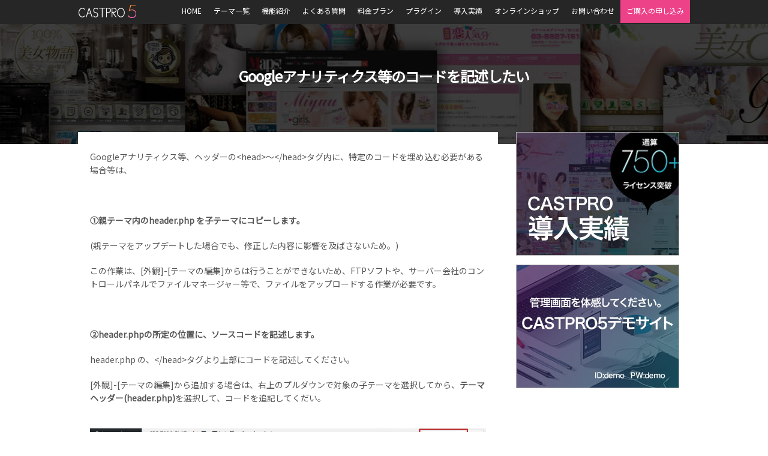

--- FILE ---
content_type: text/html; charset=UTF-8
request_url: https://castpro-cms.com/archives/faq/google%E3%82%A2%E3%83%8A%E3%83%AA%E3%83%86%E3%82%A3%E3%82%AF%E3%82%B9%E7%AD%89%E3%81%AE%E3%82%B3%E3%83%BC%E3%83%89%E3%82%92%E8%A8%98%E8%BF%B0%E3%81%97%E3%81%9F%E3%81%84
body_size: 19822
content:
<!doctype html>
<html lang="ja">

<head>
  <!-- Google tag (gtag.js) -->
  <script async src="https://www.googletagmanager.com/gtag/js?id=G-QLCR8KKJYN"></script>
  <script>
    window.dataLayer = window.dataLayer || [];
    function gtag() { dataLayer.push(arguments); }
    gtag('js', new Date());

    gtag('config', 'G-QLCR8KKJYN');
  </script>

  <meta charset="UTF-8">
  <link rel="shortcut icon" href="https://castpro-cms.com/wp-content/themes/castpro_cms/images/fav.png">
  <meta name="description" content="風俗サイト用WordPressテーマ「CASTPRO5」。デザインカスタマイズも思いのまま。風俗サイト用WordPressテーマの決定版!" />
  <META name="keywords" CONTENT="風俗,WordPress,テーマ,CMS,ホームページ制作,出勤,デリヘル,ヘルス,ソープ,エステ,キャバクラ">
  <link rel="apple-touch-icon" sizes="180x180"
    href="https://castpro-cms.com/wp-content/themes/castpro_cms/images/apple-touch-icon.png" />
  <meta property="og:title" content="風俗サイト用WordPressテーマ CASTPRO5">
  <meta property="og:type" content="article">
  <meta property="og:description" content="風俗店／ソープランド　デリヘル　ファッションヘルス　キャバクラのホームページ制作、風俗サイト用CMS">
  <meta property="og:url" content="https://castpro-cms.com/">
  <meta property="og:site_name" content="CASTPRO5">
  <meta property="og:email" content="info@castpro-cms.com">
  <link href="https://fonts.googleapis.com/css?family=Noto+Sans+JP|Roboto+Condensed&display=swap" rel="stylesheet">
  <meta name='robots' content='index, follow, max-image-preview:large, max-snippet:-1, max-video-preview:-1' />
<meta http-equiv="Expires" content="604800">
<meta name="viewport" content="width=device-width, initial-scale=1.0">

	<!-- This site is optimized with the Yoast SEO plugin v23.4 - https://yoast.com/wordpress/plugins/seo/ -->
	<title>Googleアナリティクス等のコードを記述したい - 風俗サイト用WordsPressテーマ「CASTPRO5 -キャストプロ-」</title>
	<link rel="canonical" href="https://castpro-cms.com/archives/faq/googleアナリティクス等のコードを記述したい" />
	<meta property="og:locale" content="ja_JP" />
	<meta property="og:type" content="article" />
	<meta property="og:title" content="Googleアナリティクス等のコードを記述したい - 風俗サイト用WordsPressテーマ「CASTPRO5 -キャストプロ-」" />
	<meta property="og:description" content="Googleアナリティクス等、ヘッダーの&lt;head&gt;～&lt;/head&gt;タグ内に、特定のコードを埋め込む必要がある場合等は、 &nbsp; ①親テーマ内のheader.php を子テーマにコピーします... 続きを読む" />
	<meta property="og:url" content="https://castpro-cms.com/archives/faq/googleアナリティクス等のコードを記述したい" />
	<meta property="og:site_name" content="風俗サイト用WordsPressテーマ「CASTPRO5 -キャストプロ-」" />
	<meta property="article:modified_time" content="2020-10-28T06:39:38+00:00" />
	<meta property="og:image" content="https://castpro-cms.com/wp-content/uploads/2019/01/m3-1024x570.jpg" />
	<meta name="twitter:card" content="summary_large_image" />
	<script type="application/ld+json" class="yoast-schema-graph">{"@context":"https://schema.org","@graph":[{"@type":"WebPage","@id":"https://castpro-cms.com/archives/faq/google%e3%82%a2%e3%83%8a%e3%83%aa%e3%83%86%e3%82%a3%e3%82%af%e3%82%b9%e7%ad%89%e3%81%ae%e3%82%b3%e3%83%bc%e3%83%89%e3%82%92%e8%a8%98%e8%bf%b0%e3%81%97%e3%81%9f%e3%81%84","url":"https://castpro-cms.com/archives/faq/google%e3%82%a2%e3%83%8a%e3%83%aa%e3%83%86%e3%82%a3%e3%82%af%e3%82%b9%e7%ad%89%e3%81%ae%e3%82%b3%e3%83%bc%e3%83%89%e3%82%92%e8%a8%98%e8%bf%b0%e3%81%97%e3%81%9f%e3%81%84","name":"Googleアナリティクス等のコードを記述したい - 風俗サイト用WordsPressテーマ「CASTPRO5 -キャストプロ-」","isPartOf":{"@id":"https://castpro-cms.com/#website"},"primaryImageOfPage":{"@id":"https://castpro-cms.com/archives/faq/google%e3%82%a2%e3%83%8a%e3%83%aa%e3%83%86%e3%82%a3%e3%82%af%e3%82%b9%e7%ad%89%e3%81%ae%e3%82%b3%e3%83%bc%e3%83%89%e3%82%92%e8%a8%98%e8%bf%b0%e3%81%97%e3%81%9f%e3%81%84#primaryimage"},"image":{"@id":"https://castpro-cms.com/archives/faq/google%e3%82%a2%e3%83%8a%e3%83%aa%e3%83%86%e3%82%a3%e3%82%af%e3%82%b9%e7%ad%89%e3%81%ae%e3%82%b3%e3%83%bc%e3%83%89%e3%82%92%e8%a8%98%e8%bf%b0%e3%81%97%e3%81%9f%e3%81%84#primaryimage"},"thumbnailUrl":"https://castpro-cms.com/wp-content/uploads/2019/01/m3-1024x570.jpg","datePublished":"2019-01-24T09:21:28+00:00","dateModified":"2020-10-28T06:39:38+00:00","breadcrumb":{"@id":"https://castpro-cms.com/archives/faq/google%e3%82%a2%e3%83%8a%e3%83%aa%e3%83%86%e3%82%a3%e3%82%af%e3%82%b9%e7%ad%89%e3%81%ae%e3%82%b3%e3%83%bc%e3%83%89%e3%82%92%e8%a8%98%e8%bf%b0%e3%81%97%e3%81%9f%e3%81%84#breadcrumb"},"inLanguage":"ja","potentialAction":[{"@type":"ReadAction","target":["https://castpro-cms.com/archives/faq/google%e3%82%a2%e3%83%8a%e3%83%aa%e3%83%86%e3%82%a3%e3%82%af%e3%82%b9%e7%ad%89%e3%81%ae%e3%82%b3%e3%83%bc%e3%83%89%e3%82%92%e8%a8%98%e8%bf%b0%e3%81%97%e3%81%9f%e3%81%84"]}]},{"@type":"ImageObject","inLanguage":"ja","@id":"https://castpro-cms.com/archives/faq/google%e3%82%a2%e3%83%8a%e3%83%aa%e3%83%86%e3%82%a3%e3%82%af%e3%82%b9%e7%ad%89%e3%81%ae%e3%82%b3%e3%83%bc%e3%83%89%e3%82%92%e8%a8%98%e8%bf%b0%e3%81%97%e3%81%9f%e3%81%84#primaryimage","url":"https://castpro-cms.com/wp-content/uploads/2019/01/m3.jpg","contentUrl":"https://castpro-cms.com/wp-content/uploads/2019/01/m3.jpg","width":1216,"height":677},{"@type":"BreadcrumbList","@id":"https://castpro-cms.com/archives/faq/google%e3%82%a2%e3%83%8a%e3%83%aa%e3%83%86%e3%82%a3%e3%82%af%e3%82%b9%e7%ad%89%e3%81%ae%e3%82%b3%e3%83%bc%e3%83%89%e3%82%92%e8%a8%98%e8%bf%b0%e3%81%97%e3%81%9f%e3%81%84#breadcrumb","itemListElement":[{"@type":"ListItem","position":1,"name":"ホーム","item":"https://castpro-cms.com/"},{"@type":"ListItem","position":2,"name":"よくある質問","item":"https://castpro-cms.com/archives/faq"},{"@type":"ListItem","position":3,"name":"Googleアナリティクス等のコードを記述したい"}]},{"@type":"WebSite","@id":"https://castpro-cms.com/#website","url":"https://castpro-cms.com/","name":"風俗サイト用WordsPressテーマ「CASTPRO5 -キャストプロ-」","description":"風俗サイト用WordPressテーマの販売。デザインカスタマイズも思いのまま。風俗サイト用WordPressテーマの決定版!","potentialAction":[{"@type":"SearchAction","target":{"@type":"EntryPoint","urlTemplate":"https://castpro-cms.com/?s={search_term_string}"},"query-input":{"@type":"PropertyValueSpecification","valueRequired":true,"valueName":"search_term_string"}}],"inLanguage":"ja"}]}</script>
	<!-- / Yoast SEO plugin. -->


<link rel='dns-prefetch' href='//ajax.googleapis.com' />
<link rel='dns-prefetch' href='//code.jquery.com' />
<link rel='dns-prefetch' href='//cdnjs.cloudflare.com' />
<link rel='dns-prefetch' href='//maxcdn.bootstrapcdn.com' />
<script type="text/javascript">
/* <![CDATA[ */
window._wpemojiSettings = {"baseUrl":"https:\/\/s.w.org\/images\/core\/emoji\/15.0.3\/72x72\/","ext":".png","svgUrl":"https:\/\/s.w.org\/images\/core\/emoji\/15.0.3\/svg\/","svgExt":".svg","source":{"concatemoji":"https:\/\/castpro-cms.com\/wp-includes\/js\/wp-emoji-release.min.js?ver=6.6.4"}};
/*! This file is auto-generated */
!function(i,n){var o,s,e;function c(e){try{var t={supportTests:e,timestamp:(new Date).valueOf()};sessionStorage.setItem(o,JSON.stringify(t))}catch(e){}}function p(e,t,n){e.clearRect(0,0,e.canvas.width,e.canvas.height),e.fillText(t,0,0);var t=new Uint32Array(e.getImageData(0,0,e.canvas.width,e.canvas.height).data),r=(e.clearRect(0,0,e.canvas.width,e.canvas.height),e.fillText(n,0,0),new Uint32Array(e.getImageData(0,0,e.canvas.width,e.canvas.height).data));return t.every(function(e,t){return e===r[t]})}function u(e,t,n){switch(t){case"flag":return n(e,"\ud83c\udff3\ufe0f\u200d\u26a7\ufe0f","\ud83c\udff3\ufe0f\u200b\u26a7\ufe0f")?!1:!n(e,"\ud83c\uddfa\ud83c\uddf3","\ud83c\uddfa\u200b\ud83c\uddf3")&&!n(e,"\ud83c\udff4\udb40\udc67\udb40\udc62\udb40\udc65\udb40\udc6e\udb40\udc67\udb40\udc7f","\ud83c\udff4\u200b\udb40\udc67\u200b\udb40\udc62\u200b\udb40\udc65\u200b\udb40\udc6e\u200b\udb40\udc67\u200b\udb40\udc7f");case"emoji":return!n(e,"\ud83d\udc26\u200d\u2b1b","\ud83d\udc26\u200b\u2b1b")}return!1}function f(e,t,n){var r="undefined"!=typeof WorkerGlobalScope&&self instanceof WorkerGlobalScope?new OffscreenCanvas(300,150):i.createElement("canvas"),a=r.getContext("2d",{willReadFrequently:!0}),o=(a.textBaseline="top",a.font="600 32px Arial",{});return e.forEach(function(e){o[e]=t(a,e,n)}),o}function t(e){var t=i.createElement("script");t.src=e,t.defer=!0,i.head.appendChild(t)}"undefined"!=typeof Promise&&(o="wpEmojiSettingsSupports",s=["flag","emoji"],n.supports={everything:!0,everythingExceptFlag:!0},e=new Promise(function(e){i.addEventListener("DOMContentLoaded",e,{once:!0})}),new Promise(function(t){var n=function(){try{var e=JSON.parse(sessionStorage.getItem(o));if("object"==typeof e&&"number"==typeof e.timestamp&&(new Date).valueOf()<e.timestamp+604800&&"object"==typeof e.supportTests)return e.supportTests}catch(e){}return null}();if(!n){if("undefined"!=typeof Worker&&"undefined"!=typeof OffscreenCanvas&&"undefined"!=typeof URL&&URL.createObjectURL&&"undefined"!=typeof Blob)try{var e="postMessage("+f.toString()+"("+[JSON.stringify(s),u.toString(),p.toString()].join(",")+"));",r=new Blob([e],{type:"text/javascript"}),a=new Worker(URL.createObjectURL(r),{name:"wpTestEmojiSupports"});return void(a.onmessage=function(e){c(n=e.data),a.terminate(),t(n)})}catch(e){}c(n=f(s,u,p))}t(n)}).then(function(e){for(var t in e)n.supports[t]=e[t],n.supports.everything=n.supports.everything&&n.supports[t],"flag"!==t&&(n.supports.everythingExceptFlag=n.supports.everythingExceptFlag&&n.supports[t]);n.supports.everythingExceptFlag=n.supports.everythingExceptFlag&&!n.supports.flag,n.DOMReady=!1,n.readyCallback=function(){n.DOMReady=!0}}).then(function(){return e}).then(function(){var e;n.supports.everything||(n.readyCallback(),(e=n.source||{}).concatemoji?t(e.concatemoji):e.wpemoji&&e.twemoji&&(t(e.twemoji),t(e.wpemoji)))}))}((window,document),window._wpemojiSettings);
/* ]]> */
</script>
	<style type="text/css">
	.wp-pagenavi{margin-left:auto !important; margin-right:auto; !important}
	</style>
  <style id='wp-emoji-styles-inline-css' type='text/css'>

	img.wp-smiley, img.emoji {
		display: inline !important;
		border: none !important;
		box-shadow: none !important;
		height: 1em !important;
		width: 1em !important;
		margin: 0 0.07em !important;
		vertical-align: -0.1em !important;
		background: none !important;
		padding: 0 !important;
	}
</style>
<link rel='stylesheet' id='wp-block-library-css' href='https://castpro-cms.com/wp-includes/css/dist/block-library/style.min.css?ver=6.6.4' type='text/css' media='all' />
<style id='classic-theme-styles-inline-css' type='text/css'>
/*! This file is auto-generated */
.wp-block-button__link{color:#fff;background-color:#32373c;border-radius:9999px;box-shadow:none;text-decoration:none;padding:calc(.667em + 2px) calc(1.333em + 2px);font-size:1.125em}.wp-block-file__button{background:#32373c;color:#fff;text-decoration:none}
</style>
<style id='global-styles-inline-css' type='text/css'>
:root{--wp--preset--aspect-ratio--square: 1;--wp--preset--aspect-ratio--4-3: 4/3;--wp--preset--aspect-ratio--3-4: 3/4;--wp--preset--aspect-ratio--3-2: 3/2;--wp--preset--aspect-ratio--2-3: 2/3;--wp--preset--aspect-ratio--16-9: 16/9;--wp--preset--aspect-ratio--9-16: 9/16;--wp--preset--color--black: #000000;--wp--preset--color--cyan-bluish-gray: #abb8c3;--wp--preset--color--white: #ffffff;--wp--preset--color--pale-pink: #f78da7;--wp--preset--color--vivid-red: #cf2e2e;--wp--preset--color--luminous-vivid-orange: #ff6900;--wp--preset--color--luminous-vivid-amber: #fcb900;--wp--preset--color--light-green-cyan: #7bdcb5;--wp--preset--color--vivid-green-cyan: #00d084;--wp--preset--color--pale-cyan-blue: #8ed1fc;--wp--preset--color--vivid-cyan-blue: #0693e3;--wp--preset--color--vivid-purple: #9b51e0;--wp--preset--gradient--vivid-cyan-blue-to-vivid-purple: linear-gradient(135deg,rgba(6,147,227,1) 0%,rgb(155,81,224) 100%);--wp--preset--gradient--light-green-cyan-to-vivid-green-cyan: linear-gradient(135deg,rgb(122,220,180) 0%,rgb(0,208,130) 100%);--wp--preset--gradient--luminous-vivid-amber-to-luminous-vivid-orange: linear-gradient(135deg,rgba(252,185,0,1) 0%,rgba(255,105,0,1) 100%);--wp--preset--gradient--luminous-vivid-orange-to-vivid-red: linear-gradient(135deg,rgba(255,105,0,1) 0%,rgb(207,46,46) 100%);--wp--preset--gradient--very-light-gray-to-cyan-bluish-gray: linear-gradient(135deg,rgb(238,238,238) 0%,rgb(169,184,195) 100%);--wp--preset--gradient--cool-to-warm-spectrum: linear-gradient(135deg,rgb(74,234,220) 0%,rgb(151,120,209) 20%,rgb(207,42,186) 40%,rgb(238,44,130) 60%,rgb(251,105,98) 80%,rgb(254,248,76) 100%);--wp--preset--gradient--blush-light-purple: linear-gradient(135deg,rgb(255,206,236) 0%,rgb(152,150,240) 100%);--wp--preset--gradient--blush-bordeaux: linear-gradient(135deg,rgb(254,205,165) 0%,rgb(254,45,45) 50%,rgb(107,0,62) 100%);--wp--preset--gradient--luminous-dusk: linear-gradient(135deg,rgb(255,203,112) 0%,rgb(199,81,192) 50%,rgb(65,88,208) 100%);--wp--preset--gradient--pale-ocean: linear-gradient(135deg,rgb(255,245,203) 0%,rgb(182,227,212) 50%,rgb(51,167,181) 100%);--wp--preset--gradient--electric-grass: linear-gradient(135deg,rgb(202,248,128) 0%,rgb(113,206,126) 100%);--wp--preset--gradient--midnight: linear-gradient(135deg,rgb(2,3,129) 0%,rgb(40,116,252) 100%);--wp--preset--font-size--small: 13px;--wp--preset--font-size--medium: 20px;--wp--preset--font-size--large: 36px;--wp--preset--font-size--x-large: 42px;--wp--preset--spacing--20: 0.44rem;--wp--preset--spacing--30: 0.67rem;--wp--preset--spacing--40: 1rem;--wp--preset--spacing--50: 1.5rem;--wp--preset--spacing--60: 2.25rem;--wp--preset--spacing--70: 3.38rem;--wp--preset--spacing--80: 5.06rem;--wp--preset--shadow--natural: 6px 6px 9px rgba(0, 0, 0, 0.2);--wp--preset--shadow--deep: 12px 12px 50px rgba(0, 0, 0, 0.4);--wp--preset--shadow--sharp: 6px 6px 0px rgba(0, 0, 0, 0.2);--wp--preset--shadow--outlined: 6px 6px 0px -3px rgba(255, 255, 255, 1), 6px 6px rgba(0, 0, 0, 1);--wp--preset--shadow--crisp: 6px 6px 0px rgba(0, 0, 0, 1);}:where(.is-layout-flex){gap: 0.5em;}:where(.is-layout-grid){gap: 0.5em;}body .is-layout-flex{display: flex;}.is-layout-flex{flex-wrap: wrap;align-items: center;}.is-layout-flex > :is(*, div){margin: 0;}body .is-layout-grid{display: grid;}.is-layout-grid > :is(*, div){margin: 0;}:where(.wp-block-columns.is-layout-flex){gap: 2em;}:where(.wp-block-columns.is-layout-grid){gap: 2em;}:where(.wp-block-post-template.is-layout-flex){gap: 1.25em;}:where(.wp-block-post-template.is-layout-grid){gap: 1.25em;}.has-black-color{color: var(--wp--preset--color--black) !important;}.has-cyan-bluish-gray-color{color: var(--wp--preset--color--cyan-bluish-gray) !important;}.has-white-color{color: var(--wp--preset--color--white) !important;}.has-pale-pink-color{color: var(--wp--preset--color--pale-pink) !important;}.has-vivid-red-color{color: var(--wp--preset--color--vivid-red) !important;}.has-luminous-vivid-orange-color{color: var(--wp--preset--color--luminous-vivid-orange) !important;}.has-luminous-vivid-amber-color{color: var(--wp--preset--color--luminous-vivid-amber) !important;}.has-light-green-cyan-color{color: var(--wp--preset--color--light-green-cyan) !important;}.has-vivid-green-cyan-color{color: var(--wp--preset--color--vivid-green-cyan) !important;}.has-pale-cyan-blue-color{color: var(--wp--preset--color--pale-cyan-blue) !important;}.has-vivid-cyan-blue-color{color: var(--wp--preset--color--vivid-cyan-blue) !important;}.has-vivid-purple-color{color: var(--wp--preset--color--vivid-purple) !important;}.has-black-background-color{background-color: var(--wp--preset--color--black) !important;}.has-cyan-bluish-gray-background-color{background-color: var(--wp--preset--color--cyan-bluish-gray) !important;}.has-white-background-color{background-color: var(--wp--preset--color--white) !important;}.has-pale-pink-background-color{background-color: var(--wp--preset--color--pale-pink) !important;}.has-vivid-red-background-color{background-color: var(--wp--preset--color--vivid-red) !important;}.has-luminous-vivid-orange-background-color{background-color: var(--wp--preset--color--luminous-vivid-orange) !important;}.has-luminous-vivid-amber-background-color{background-color: var(--wp--preset--color--luminous-vivid-amber) !important;}.has-light-green-cyan-background-color{background-color: var(--wp--preset--color--light-green-cyan) !important;}.has-vivid-green-cyan-background-color{background-color: var(--wp--preset--color--vivid-green-cyan) !important;}.has-pale-cyan-blue-background-color{background-color: var(--wp--preset--color--pale-cyan-blue) !important;}.has-vivid-cyan-blue-background-color{background-color: var(--wp--preset--color--vivid-cyan-blue) !important;}.has-vivid-purple-background-color{background-color: var(--wp--preset--color--vivid-purple) !important;}.has-black-border-color{border-color: var(--wp--preset--color--black) !important;}.has-cyan-bluish-gray-border-color{border-color: var(--wp--preset--color--cyan-bluish-gray) !important;}.has-white-border-color{border-color: var(--wp--preset--color--white) !important;}.has-pale-pink-border-color{border-color: var(--wp--preset--color--pale-pink) !important;}.has-vivid-red-border-color{border-color: var(--wp--preset--color--vivid-red) !important;}.has-luminous-vivid-orange-border-color{border-color: var(--wp--preset--color--luminous-vivid-orange) !important;}.has-luminous-vivid-amber-border-color{border-color: var(--wp--preset--color--luminous-vivid-amber) !important;}.has-light-green-cyan-border-color{border-color: var(--wp--preset--color--light-green-cyan) !important;}.has-vivid-green-cyan-border-color{border-color: var(--wp--preset--color--vivid-green-cyan) !important;}.has-pale-cyan-blue-border-color{border-color: var(--wp--preset--color--pale-cyan-blue) !important;}.has-vivid-cyan-blue-border-color{border-color: var(--wp--preset--color--vivid-cyan-blue) !important;}.has-vivid-purple-border-color{border-color: var(--wp--preset--color--vivid-purple) !important;}.has-vivid-cyan-blue-to-vivid-purple-gradient-background{background: var(--wp--preset--gradient--vivid-cyan-blue-to-vivid-purple) !important;}.has-light-green-cyan-to-vivid-green-cyan-gradient-background{background: var(--wp--preset--gradient--light-green-cyan-to-vivid-green-cyan) !important;}.has-luminous-vivid-amber-to-luminous-vivid-orange-gradient-background{background: var(--wp--preset--gradient--luminous-vivid-amber-to-luminous-vivid-orange) !important;}.has-luminous-vivid-orange-to-vivid-red-gradient-background{background: var(--wp--preset--gradient--luminous-vivid-orange-to-vivid-red) !important;}.has-very-light-gray-to-cyan-bluish-gray-gradient-background{background: var(--wp--preset--gradient--very-light-gray-to-cyan-bluish-gray) !important;}.has-cool-to-warm-spectrum-gradient-background{background: var(--wp--preset--gradient--cool-to-warm-spectrum) !important;}.has-blush-light-purple-gradient-background{background: var(--wp--preset--gradient--blush-light-purple) !important;}.has-blush-bordeaux-gradient-background{background: var(--wp--preset--gradient--blush-bordeaux) !important;}.has-luminous-dusk-gradient-background{background: var(--wp--preset--gradient--luminous-dusk) !important;}.has-pale-ocean-gradient-background{background: var(--wp--preset--gradient--pale-ocean) !important;}.has-electric-grass-gradient-background{background: var(--wp--preset--gradient--electric-grass) !important;}.has-midnight-gradient-background{background: var(--wp--preset--gradient--midnight) !important;}.has-small-font-size{font-size: var(--wp--preset--font-size--small) !important;}.has-medium-font-size{font-size: var(--wp--preset--font-size--medium) !important;}.has-large-font-size{font-size: var(--wp--preset--font-size--large) !important;}.has-x-large-font-size{font-size: var(--wp--preset--font-size--x-large) !important;}
:where(.wp-block-post-template.is-layout-flex){gap: 1.25em;}:where(.wp-block-post-template.is-layout-grid){gap: 1.25em;}
:where(.wp-block-columns.is-layout-flex){gap: 2em;}:where(.wp-block-columns.is-layout-grid){gap: 2em;}
:root :where(.wp-block-pullquote){font-size: 1.5em;line-height: 1.6;}
</style>
<link rel='stylesheet' id='contact-form-7-css' href='https://castpro-cms.com/wp-content/plugins/contact-form-7/includes/css/styles.css?ver=6.0.6' type='text/css' media='all' />
<link rel='stylesheet' id='responsive-lightbox-prettyphoto-css' href='https://castpro-cms.com/wp-content/plugins/responsive-lightbox/assets/prettyphoto/prettyPhoto.min.css?ver=3.1.6' type='text/css' media='all' />
<style id='responsive-menu-inline-css' type='text/css'>
/** This file is major component of this plugin so please don't try to edit here. */
#rmp_menu_trigger-3185 {
  width: 55px;
  height: 55px;
  position: fixed;
  top: 15px;
  border-radius: 5px;
  display: none;
  text-decoration: none;
  right: 5%;
  background: #000000;
  transition: transform 0.5s, background-color 0.5s;
}
#rmp_menu_trigger-3185:hover, #rmp_menu_trigger-3185:focus {
  background: #000000;
  text-decoration: unset;
}
#rmp_menu_trigger-3185.is-active {
  background: #000000;
}
#rmp_menu_trigger-3185 .rmp-trigger-box {
  width: 25px;
  color: #ffffff;
}
#rmp_menu_trigger-3185 .rmp-trigger-icon-active, #rmp_menu_trigger-3185 .rmp-trigger-text-open {
  display: none;
}
#rmp_menu_trigger-3185.is-active .rmp-trigger-icon-active, #rmp_menu_trigger-3185.is-active .rmp-trigger-text-open {
  display: inline;
}
#rmp_menu_trigger-3185.is-active .rmp-trigger-icon-inactive, #rmp_menu_trigger-3185.is-active .rmp-trigger-text {
  display: none;
}
#rmp_menu_trigger-3185 .rmp-trigger-label {
  color: #ffffff;
  pointer-events: none;
  line-height: 13px;
  font-family: inherit;
  font-size: 14px;
  display: inline;
  text-transform: inherit;
}
#rmp_menu_trigger-3185 .rmp-trigger-label.rmp-trigger-label-top {
  display: block;
  margin-bottom: 12px;
}
#rmp_menu_trigger-3185 .rmp-trigger-label.rmp-trigger-label-bottom {
  display: block;
  margin-top: 12px;
}
#rmp_menu_trigger-3185 .responsive-menu-pro-inner {
  display: block;
}
#rmp_menu_trigger-3185 .rmp-trigger-icon-inactive .rmp-font-icon {
  color: #ffffff;
}
#rmp_menu_trigger-3185 .responsive-menu-pro-inner, #rmp_menu_trigger-3185 .responsive-menu-pro-inner::before, #rmp_menu_trigger-3185 .responsive-menu-pro-inner::after {
  width: 25px;
  height: 3px;
  background-color: #ffffff;
  border-radius: 4px;
  position: absolute;
}
#rmp_menu_trigger-3185 .rmp-trigger-icon-active .rmp-font-icon {
  color: #ffffff;
}
#rmp_menu_trigger-3185.is-active .responsive-menu-pro-inner, #rmp_menu_trigger-3185.is-active .responsive-menu-pro-inner::before, #rmp_menu_trigger-3185.is-active .responsive-menu-pro-inner::after {
  background-color: #ffffff;
}
#rmp_menu_trigger-3185:hover .rmp-trigger-icon-inactive .rmp-font-icon {
  color: #ffffff;
}
#rmp_menu_trigger-3185:not(.is-active):hover .responsive-menu-pro-inner, #rmp_menu_trigger-3185:not(.is-active):hover .responsive-menu-pro-inner::before, #rmp_menu_trigger-3185:not(.is-active):hover .responsive-menu-pro-inner::after {
  background-color: #ffffff;
}
#rmp_menu_trigger-3185 .responsive-menu-pro-inner::before {
  top: 10px;
}
#rmp_menu_trigger-3185 .responsive-menu-pro-inner::after {
  bottom: 10px;
}
#rmp_menu_trigger-3185.is-active .responsive-menu-pro-inner::after {
  bottom: 0;
}
/* Hamburger menu styling */
@media screen and (max-width: 640px) {
  /** Menu Title Style */
  /** Menu Additional Content Style */
  #rmp_menu_trigger-3185 {
    display: block;
  }
  #rmp-container-3185 {
    position: fixed;
    top: 0;
    margin: 0;
    transition: transform 0.5s;
    overflow: auto;
    display: block;
    width: 75%;
    background-color: #212121;
    background-image: url("");
    height: 100%;
    left: 0;
    padding-top: 0px;
    padding-left: 0px;
    padding-bottom: 0px;
    padding-right: 0px;
  }
  #rmp-menu-wrap-3185 {
    padding-top: 0px;
    padding-left: 0px;
    padding-bottom: 0px;
    padding-right: 0px;
    background-color: #212121;
  }
  #rmp-menu-wrap-3185 .rmp-menu, #rmp-menu-wrap-3185 .rmp-submenu {
    width: 100%;
    box-sizing: border-box;
    margin: 0;
    padding: 0;
  }
  #rmp-menu-wrap-3185 .rmp-submenu-depth-1 .rmp-menu-item-link {
    padding-left: 10%;
  }
  #rmp-menu-wrap-3185 .rmp-submenu-depth-2 .rmp-menu-item-link {
    padding-left: 15%;
  }
  #rmp-menu-wrap-3185 .rmp-submenu-depth-3 .rmp-menu-item-link {
    padding-left: 20%;
  }
  #rmp-menu-wrap-3185 .rmp-submenu-depth-4 .rmp-menu-item-link {
    padding-left: 25%;
  }
  #rmp-menu-wrap-3185 .rmp-submenu.rmp-submenu-open {
    display: block;
  }
  #rmp-menu-wrap-3185 .rmp-menu-item {
    width: 100%;
    list-style: none;
    margin: 0;
  }
  #rmp-menu-wrap-3185 .rmp-menu-item-link {
    height: 40px;
    line-height: 40px;
    font-size: 13px;
    border-bottom: 1px solid #212121;
    font-family: inherit;
    color: #ffffff;
    text-align: left;
    background-color: #212121;
    font-weight: normal;
    letter-spacing: 0px;
    display: block;
    box-sizing: border-box;
    width: 100%;
    text-decoration: none;
    position: relative;
    overflow: hidden;
    transition: background-color 0.5s, border-color 0.5s, 0.5s;
    padding: 0 5%;
    padding-right: 50px;
  }
  #rmp-menu-wrap-3185 .rmp-menu-item-link:after, #rmp-menu-wrap-3185 .rmp-menu-item-link:before {
    display: none;
  }
  #rmp-menu-wrap-3185 .rmp-menu-item-link:hover, #rmp-menu-wrap-3185 .rmp-menu-item-link:focus {
    color: #ffffff;
    border-color: #212121;
    background-color: #3f3f3f;
  }
  #rmp-menu-wrap-3185 .rmp-menu-item-link:focus {
    outline: none;
    border-color: unset;
    box-shadow: unset;
  }
  #rmp-menu-wrap-3185 .rmp-menu-item-link .rmp-font-icon {
    height: 40px;
    line-height: 40px;
    margin-right: 10px;
    font-size: 13px;
  }
  #rmp-menu-wrap-3185 .rmp-menu-current-item .rmp-menu-item-link {
    color: #ffffff;
    border-color: #212121;
    background-color: #212121;
  }
  #rmp-menu-wrap-3185 .rmp-menu-current-item .rmp-menu-item-link:hover, #rmp-menu-wrap-3185 .rmp-menu-current-item .rmp-menu-item-link:focus {
    color: #ffffff;
    border-color: #3f3f3f;
    background-color: #3f3f3f;
  }
  #rmp-menu-wrap-3185 .rmp-menu-subarrow {
    position: absolute;
    top: 0;
    bottom: 0;
    text-align: center;
    overflow: hidden;
    background-size: cover;
    overflow: hidden;
    right: 0;
    border-left-style: solid;
    border-left-color: #212121;
    border-left-width: 1px;
    height: 40px;
    width: 40px;
    color: #ffffff;
    background-color: #212121;
  }
  #rmp-menu-wrap-3185 .rmp-menu-subarrow svg {
    fill: #ffffff;
  }
  #rmp-menu-wrap-3185 .rmp-menu-subarrow:hover {
    color: #ffffff;
    border-color: #3f3f3f;
    background-color: #3f3f3f;
  }
  #rmp-menu-wrap-3185 .rmp-menu-subarrow:hover svg {
    fill: #ffffff;
  }
  #rmp-menu-wrap-3185 .rmp-menu-subarrow .rmp-font-icon {
    margin-right: unset;
  }
  #rmp-menu-wrap-3185 .rmp-menu-subarrow * {
    vertical-align: middle;
    line-height: 40px;
  }
  #rmp-menu-wrap-3185 .rmp-menu-subarrow-active {
    display: block;
    background-size: cover;
    color: #ffffff;
    border-color: #212121;
    background-color: #212121;
  }
  #rmp-menu-wrap-3185 .rmp-menu-subarrow-active svg {
    fill: #ffffff;
  }
  #rmp-menu-wrap-3185 .rmp-menu-subarrow-active:hover {
    color: #ffffff;
    border-color: #3f3f3f;
    background-color: #3f3f3f;
  }
  #rmp-menu-wrap-3185 .rmp-menu-subarrow-active:hover svg {
    fill: #ffffff;
  }
  #rmp-menu-wrap-3185 .rmp-submenu {
    display: none;
  }
  #rmp-menu-wrap-3185 .rmp-submenu .rmp-menu-item-link {
    height: 40px;
    line-height: 40px;
    letter-spacing: 0px;
    font-size: 13px;
    border-bottom: 0px solid #1d4354;
    font-family: inherit;
    font-weight: normal;
    color: #fff;
    text-align: left;
    background-color: inherit;
  }
  #rmp-menu-wrap-3185 .rmp-submenu .rmp-menu-item-link:hover, #rmp-menu-wrap-3185 .rmp-submenu .rmp-menu-item-link:focus {
    color: #fff;
    border-color: #1d4354;
    background-color: inherit;
  }
  #rmp-menu-wrap-3185 .rmp-submenu .rmp-menu-current-item .rmp-menu-item-link {
    color: #fff;
    border-color: #1d4354;
    background-color: inherit;
  }
  #rmp-menu-wrap-3185 .rmp-submenu .rmp-menu-current-item .rmp-menu-item-link:hover, #rmp-menu-wrap-3185 .rmp-submenu .rmp-menu-current-item .rmp-menu-item-link:focus {
    color: #fff;
    border-color: #3f3f3f;
    background-color: inherit;
  }
  #rmp-menu-wrap-3185 .rmp-submenu .rmp-menu-subarrow {
    right: 0;
    border-right: unset;
    border-left-style: solid;
    border-left-color: #1d4354;
    border-left-width: 1px;
    height: 39px;
    line-height: 39px;
    width: 40px;
    color: #fff;
    background-color: inherit;
  }
  #rmp-menu-wrap-3185 .rmp-submenu .rmp-menu-subarrow:hover {
    color: #fff;
    border-color: #3f3f3f;
    background-color: inherit;
  }
  #rmp-menu-wrap-3185 .rmp-submenu .rmp-menu-subarrow-active {
    color: #fff;
    border-color: #1d4354;
    background-color: inherit;
  }
  #rmp-menu-wrap-3185 .rmp-submenu .rmp-menu-subarrow-active:hover {
    color: #fff;
    border-color: #3f3f3f;
    background-color: inherit;
  }
  #rmp-menu-wrap-3185 .rmp-menu-item-description {
    margin: 0;
    padding: 5px 5%;
    opacity: 0.8;
    color: #ffffff;
  }
  #rmp-search-box-3185 {
    display: block;
    padding-top: 0px;
    padding-left: 5%;
    padding-bottom: 0px;
    padding-right: 5%;
  }
  #rmp-search-box-3185 .rmp-search-form {
    margin: 0;
  }
  #rmp-search-box-3185 .rmp-search-box {
    background: #ffffff;
    border: 1px solid #dadada;
    color: #333333;
    width: 100%;
    padding: 0 5%;
    border-radius: 30px;
    height: 45px;
    -webkit-appearance: none;
  }
  #rmp-search-box-3185 .rmp-search-box::placeholder {
    color: #c7c7cd;
  }
  #rmp-search-box-3185 .rmp-search-box:focus {
    background-color: #ffffff;
    outline: 2px solid #dadada;
    color: #333333;
  }
  #rmp-menu-title-3185 {
    background-color: #212121;
    color: #ffffff;
    text-align: center;
    font-size: 13px;
    padding-top: 10%;
    padding-left: 5%;
    padding-bottom: 0%;
    padding-right: 5%;
    font-weight: 400;
    transition: background-color 0.5s, border-color 0.5s, color 0.5s;
  }
  #rmp-menu-title-3185:hover {
    background-color: #212121;
    color: #ffffff;
  }
  #rmp-menu-title-3185 > .rmp-menu-title-link {
    color: #ffffff;
    width: 100%;
    background-color: unset;
    text-decoration: none;
  }
  #rmp-menu-title-3185 > .rmp-menu-title-link:hover {
    color: #ffffff;
  }
  #rmp-menu-title-3185 .rmp-font-icon {
    font-size: 13px;
  }
  #rmp-menu-additional-content-3185 {
    padding-top: 0px;
    padding-left: 5%;
    padding-bottom: 0px;
    padding-right: 5%;
    color: #ffffff;
    text-align: center;
    font-size: 16px;
  }
}
/**
This file contents common styling of menus.
*/
.rmp-container {
  display: none;
  visibility: visible;
  padding: 0px 0px 0px 0px;
  z-index: 99998;
  transition: all 0.3s;
  /** Scrolling bar in menu setting box **/
}
.rmp-container.rmp-fade-top, .rmp-container.rmp-fade-left, .rmp-container.rmp-fade-right, .rmp-container.rmp-fade-bottom {
  display: none;
}
.rmp-container.rmp-slide-left, .rmp-container.rmp-push-left {
  transform: translateX(-100%);
  -ms-transform: translateX(-100%);
  -webkit-transform: translateX(-100%);
  -moz-transform: translateX(-100%);
}
.rmp-container.rmp-slide-left.rmp-menu-open, .rmp-container.rmp-push-left.rmp-menu-open {
  transform: translateX(0);
  -ms-transform: translateX(0);
  -webkit-transform: translateX(0);
  -moz-transform: translateX(0);
}
.rmp-container.rmp-slide-right, .rmp-container.rmp-push-right {
  transform: translateX(100%);
  -ms-transform: translateX(100%);
  -webkit-transform: translateX(100%);
  -moz-transform: translateX(100%);
}
.rmp-container.rmp-slide-right.rmp-menu-open, .rmp-container.rmp-push-right.rmp-menu-open {
  transform: translateX(0);
  -ms-transform: translateX(0);
  -webkit-transform: translateX(0);
  -moz-transform: translateX(0);
}
.rmp-container.rmp-slide-top, .rmp-container.rmp-push-top {
  transform: translateY(-100%);
  -ms-transform: translateY(-100%);
  -webkit-transform: translateY(-100%);
  -moz-transform: translateY(-100%);
}
.rmp-container.rmp-slide-top.rmp-menu-open, .rmp-container.rmp-push-top.rmp-menu-open {
  transform: translateY(0);
  -ms-transform: translateY(0);
  -webkit-transform: translateY(0);
  -moz-transform: translateY(0);
}
.rmp-container.rmp-slide-bottom, .rmp-container.rmp-push-bottom {
  transform: translateY(100%);
  -ms-transform: translateY(100%);
  -webkit-transform: translateY(100%);
  -moz-transform: translateY(100%);
}
.rmp-container.rmp-slide-bottom.rmp-menu-open, .rmp-container.rmp-push-bottom.rmp-menu-open {
  transform: translateX(0);
  -ms-transform: translateX(0);
  -webkit-transform: translateX(0);
  -moz-transform: translateX(0);
}
.rmp-container::-webkit-scrollbar {
  width: 0px;
}
.rmp-container ::-webkit-scrollbar-track {
  box-shadow: inset 0 0 5px transparent;
}
.rmp-container ::-webkit-scrollbar-thumb {
  background: transparent;
}
.rmp-container ::-webkit-scrollbar-thumb:hover {
  background: transparent;
}
.rmp-container .rmp-menu-wrap .rmp-menu {
  transition: none;
  border-radius: 0;
  box-shadow: none;
  background: none;
  border: 0;
  bottom: auto;
  box-sizing: border-box;
  clip: auto;
  color: #666;
  display: block;
  float: none;
  font-family: inherit;
  font-size: 14px;
  height: auto;
  left: auto;
  line-height: 1.7;
  list-style-type: none;
  margin: 0;
  min-height: auto;
  max-height: none;
  opacity: 1;
  outline: none;
  overflow: visible;
  padding: 0;
  position: relative;
  pointer-events: auto;
  right: auto;
  text-align: left;
  text-decoration: none;
  text-indent: 0;
  text-transform: none;
  transform: none;
  top: auto;
  visibility: inherit;
  width: auto;
  word-wrap: break-word;
  white-space: normal;
}
.rmp-container .rmp-menu-additional-content {
  display: block;
  word-break: break-word;
}
.rmp-container .rmp-menu-title {
  display: flex;
  flex-direction: column;
}
.rmp-container .rmp-menu-title .rmp-menu-title-image {
  max-width: 100%;
  margin-bottom: 15px;
  display: block;
  margin: auto;
  margin-bottom: 15px;
}
button.rmp_menu_trigger {
  z-index: 999999;
  overflow: hidden;
  outline: none;
  border: 0;
  display: none;
  margin: 0;
  transition: transform 0.5s, background-color 0.5s;
  padding: 0;
}
button.rmp_menu_trigger .responsive-menu-pro-inner::before, button.rmp_menu_trigger .responsive-menu-pro-inner::after {
  content: "";
  display: block;
}
button.rmp_menu_trigger .responsive-menu-pro-inner::before {
  top: 10px;
}
button.rmp_menu_trigger .responsive-menu-pro-inner::after {
  bottom: 10px;
}
button.rmp_menu_trigger .rmp-trigger-box {
  width: 40px;
  display: inline-block;
  position: relative;
  pointer-events: none;
  vertical-align: super;
}
/*  Menu Trigger Boring Animation */
.rmp-menu-trigger-boring .responsive-menu-pro-inner {
  transition-property: none;
}
.rmp-menu-trigger-boring .responsive-menu-pro-inner::after, .rmp-menu-trigger-boring .responsive-menu-pro-inner::before {
  transition-property: none;
}
.rmp-menu-trigger-boring.is-active .responsive-menu-pro-inner {
  transform: rotate(45deg);
}
.rmp-menu-trigger-boring.is-active .responsive-menu-pro-inner:before {
  top: 0;
  opacity: 0;
}
.rmp-menu-trigger-boring.is-active .responsive-menu-pro-inner:after {
  bottom: 0;
  transform: rotate(-90deg);
}

</style>
<link rel='stylesheet' id='dashicons-css' href='https://castpro-cms.com/wp-includes/css/dashicons.min.css?ver=6.6.4' type='text/css' media='all' />
<link rel='stylesheet' id='dgark-style-css' href='https://castpro-cms.com/wp-content/themes/castpro_cms/style.css?ver=20250425025032' type='text/css' media='all' />
<link rel='stylesheet' id='responsive-css' href='https://castpro-cms.com/wp-content/themes/castpro_cms/css/responsive.css?ver=6.6.4' type='text/css' media='all' />
<link rel='stylesheet' id='font-awesome-css' href='//maxcdn.bootstrapcdn.com/font-awesome/4.7.0/css/font-awesome.min.css?ver=6.6.4' type='text/css' media='all' />
<link rel='stylesheet' id='bxslider-style-css' href='https://cdnjs.cloudflare.com/ajax/libs/bxslider/4.2.5/jquery.bxslider.min.css?ver=6.6.4' type='text/css' media='all' />
<link rel='stylesheet' id='animate-css' href='https://castpro-cms.com/wp-content/themes/castpro_cms/css/animate.min.css?ver=6.6.4' type='text/css' media='all' />
<link rel='stylesheet' id='slidebars-css' href='https://castpro-cms.com/wp-content/themes/castpro_cms/slidebars.css?ver=6.6.4' type='text/css' media='all' />
<link rel='stylesheet' id='hover-css' href='https://castpro-cms.com/wp-content/themes/castpro_cms/css/hover-min.css?ver=6.6.4' type='text/css' media='all' />
<link rel='stylesheet' id='slick-style-css' href='https://castpro-cms.com/wp-content/themes/castpro_cms/css/slick.css?ver=6.6.4' type='text/css' media='all' />
<link rel='stylesheet' id='wpdreams-asl-basic-css' href='https://castpro-cms.com/wp-content/plugins/ajax-search-lite/css/style.basic.css?ver=4.13.4' type='text/css' media='all' />
<style id='wpdreams-asl-basic-inline-css' type='text/css'>

					div[id*='ajaxsearchlitesettings'].searchsettings .asl_option_inner label {
						font-size: 0px !important;
						color: rgba(0, 0, 0, 0);
					}
					div[id*='ajaxsearchlitesettings'].searchsettings .asl_option_inner label:after {
						font-size: 11px !important;
						position: absolute;
						top: 0;
						left: 0;
						z-index: 1;
					}
					.asl_w_container {
						width: 100%;
						margin: 0px 0px 0px 0px;
						min-width: 200px;
					}
					div[id*='ajaxsearchlite'].asl_m {
						width: 100%;
					}
					div[id*='ajaxsearchliteres'].wpdreams_asl_results div.resdrg span.highlighted {
						font-weight: bold;
						color: rgba(217, 49, 43, 1);
						background-color: rgba(238, 238, 238, 1);
					}
					div[id*='ajaxsearchliteres'].wpdreams_asl_results .results img.asl_image {
						width: 70px;
						height: 70px;
						object-fit: cover;
					}
					div[id*='ajaxsearchlite'].asl_r .results {
						max-height: none;
					}
					div[id*='ajaxsearchlite'].asl_r {
						position: absolute;
					}
				
						div.asl_r.asl_w.vertical .results .item::after {
							display: block;
							position: absolute;
							bottom: 0;
							content: '';
							height: 1px;
							width: 100%;
							background: #D8D8D8;
						}
						div.asl_r.asl_w.vertical .results .item.asl_last_item::after {
							display: none;
						}
					
</style>
<link rel='stylesheet' id='wpdreams-asl-instance-css' href='https://castpro-cms.com/wp-content/plugins/ajax-search-lite/css/style-underline.css?ver=4.13.4' type='text/css' media='all' />
<link rel='stylesheet' id='jquery-ui-smoothness-css' href='https://castpro-cms.com/wp-content/plugins/contact-form-7/includes/js/jquery-ui/themes/smoothness/jquery-ui.min.css?ver=1.12.1' type='text/css' media='screen' />
<link rel='stylesheet' id='enlighterjs-css' href='https://castpro-cms.com/wp-content/plugins/enlighter/cache/enlighterjs.min.css?ver=5OK11oi3lVfq+nd' type='text/css' media='all' />
<link rel='stylesheet' id='wp-pagenavi-style-css' href='https://castpro-cms.com/wp-content/plugins/wp-pagenavi-style/css/css3_black.css?ver=1.0' type='text/css' media='all' />
<script type="text/javascript" src="https://castpro-cms.com/wp-content/plugins/strx-magic-floating-sidebar-maker/js/debounce.js?ver=6.6.4" id="debounce-js"></script>
<script type="text/javascript" src="https://castpro-cms.com/wp-content/themes/castpro_cms/lib/gumby_master/js/libs/modernizr-2.7.1.js?ver=1.0" id="modernizr-js"></script>
<script type="text/javascript" src="//ajax.googleapis.com/ajax/libs/jquery/2.2.4/jquery.min.js?ver=6.6.4" id="jquery-js"></script>
<script type="text/javascript" src="https://castpro-cms.com/wp-content/plugins/strx-magic-floating-sidebar-maker/js/strx-magic-floating-sidebar-maker.js?ver=6.6.4" id="strx-magic-floating-sidebar-maker-js"></script>
<script type="text/javascript" src="https://castpro-cms.com/wp-content/plugins/responsive-lightbox/assets/prettyphoto/jquery.prettyPhoto.min.js?ver=3.1.6" id="responsive-lightbox-prettyphoto-js"></script>
<script type="text/javascript" src="https://castpro-cms.com/wp-includes/js/underscore.min.js?ver=1.13.4" id="underscore-js"></script>
<script type="text/javascript" src="https://castpro-cms.com/wp-content/plugins/responsive-lightbox/assets/infinitescroll/infinite-scroll.pkgd.min.js?ver=4.0.1" id="responsive-lightbox-infinite-scroll-js"></script>
<script type="text/javascript" src="https://castpro-cms.com/wp-content/plugins/responsive-lightbox/assets/dompurify/purify.min.js?ver=3.3.1" id="dompurify-js"></script>
<script type="text/javascript" id="responsive-lightbox-sanitizer-js-before">
/* <![CDATA[ */
window.RLG = window.RLG || {}; window.RLG.sanitizeAllowedHosts = ["youtube.com","www.youtube.com","youtu.be","vimeo.com","player.vimeo.com"];
/* ]]> */
</script>
<script type="text/javascript" src="https://castpro-cms.com/wp-content/plugins/responsive-lightbox/js/sanitizer.js?ver=2.6.1" id="responsive-lightbox-sanitizer-js"></script>
<script type="text/javascript" id="responsive-lightbox-js-before">
/* <![CDATA[ */
var rlArgs = {"script":"prettyphoto","selector":"lightbox","customEvents":"","activeGalleries":true,"animationSpeed":"normal","slideshow":false,"slideshowDelay":5000,"slideshowAutoplay":false,"opacity":"0.75","showTitle":true,"allowResize":true,"allowExpand":true,"width":1080,"height":720,"separator":"\/","theme":"pp_default","horizontalPadding":20,"hideFlash":false,"wmode":"opaque","videoAutoplay":false,"modal":false,"deeplinking":false,"overlayGallery":true,"keyboardShortcuts":true,"social":false,"woocommerce_gallery":false,"ajaxurl":"https:\/\/castpro-cms.com\/wp-admin\/admin-ajax.php","nonce":"592bf6c1fe","preview":false,"postId":2210,"scriptExtension":false};
/* ]]> */
</script>
<script type="text/javascript" src="https://castpro-cms.com/wp-content/plugins/responsive-lightbox/js/front.js?ver=2.6.1" id="responsive-lightbox-js"></script>
<script type="text/javascript" id="rmp_menu_scripts-js-extra">
/* <![CDATA[ */
var rmp_menu = {"ajaxURL":"https:\/\/castpro-cms.com\/wp-admin\/admin-ajax.php","wp_nonce":"a1dd639938","menu":[{"menu_theme":"Default","theme_type":"default","theme_location_menu":"","submenu_submenu_arrow_width":"40","submenu_submenu_arrow_width_unit":"px","submenu_submenu_arrow_height":"39","submenu_submenu_arrow_height_unit":"px","submenu_arrow_position":"right","submenu_sub_arrow_background_colour":"","submenu_sub_arrow_background_hover_colour":"","submenu_sub_arrow_background_colour_active":"","submenu_sub_arrow_background_hover_colour_active":"","submenu_sub_arrow_border_width":1,"submenu_sub_arrow_border_width_unit":null,"submenu_sub_arrow_border_colour":"#1d4354","submenu_sub_arrow_border_hover_colour":"#3f3f3f","submenu_sub_arrow_border_colour_active":"#1d4354","submenu_sub_arrow_border_hover_colour_active":"#3f3f3f","submenu_sub_arrow_shape_colour":"#fff","submenu_sub_arrow_shape_hover_colour":"#fff","submenu_sub_arrow_shape_colour_active":"#fff","submenu_sub_arrow_shape_hover_colour_active":"#fff","use_header_bar":"off","header_bar_items_order":"{\"logo\":\"on\",\"title\":\"on\",\"search\":\"on\",\"html content\":\"on\"}","header_bar_title":"","header_bar_html_content":"","header_bar_logo":"","header_bar_logo_link":"","header_bar_logo_width":"","header_bar_logo_width_unit":"%","header_bar_logo_height":"","header_bar_logo_height_unit":"px","header_bar_height":"80","header_bar_height_unit":"px","header_bar_padding":{"top":"0px","right":"5%","bottom":"0px","left":"5%"},"header_bar_font":"","header_bar_font_size":"14","header_bar_font_size_unit":"px","header_bar_text_color":"#ffffff","header_bar_background_color":"#ffffff","header_bar_breakpoint":"800","header_bar_position_type":"fixed","header_bar_adjust_page":"on","header_bar_scroll_enable":"off","header_bar_scroll_background_color":"#36bdf6","mobile_breakpoint":"600","tablet_breakpoint":"640","transition_speed":"0.5","sub_menu_speed":"0.2","show_menu_on_page_load":"","menu_disable_scrolling":"off","menu_overlay":"off","menu_overlay_colour":"rgba(0, 0, 0, 0.7)","desktop_menu_width":"","desktop_menu_width_unit":"%","desktop_menu_positioning":"absolute","desktop_menu_side":"left","desktop_menu_to_hide":"","use_current_theme_location":"off","mega_menu":{"225":"off","227":"off","229":"off","228":"off","226":"off"},"desktop_submenu_open_animation":"none","desktop_submenu_open_animation_speed":"100ms","desktop_submenu_open_on_click":"off","desktop_menu_hide_and_show":"off","menu_name":"Default Menu","menu_to_use":"drawer","different_menu_for_mobile":"off","menu_to_use_in_mobile":"main-menu","use_mobile_menu":"on","use_tablet_menu":"on","use_desktop_menu":"on","menu_display_on":"all-pages","menu_to_hide":"","submenu_descriptions_on":"","custom_walker":"","menu_background_colour":"#212121","menu_depth":"5","smooth_scroll_on":"off","smooth_scroll_speed":"500","menu_font_icons":[],"menu_links_height":"40","menu_links_height_unit":"px","menu_links_line_height":"40","menu_links_line_height_unit":"px","menu_depth_0":"5","menu_depth_0_unit":"%","menu_font_size":"13","menu_font_size_unit":"px","menu_font":"","menu_font_weight":"normal","menu_text_alignment":"left","menu_text_letter_spacing":"","menu_word_wrap":"off","menu_link_colour":"#ffffff","menu_link_hover_colour":"#ffffff","menu_current_link_colour":"#ffffff","menu_current_link_hover_colour":"#ffffff","menu_item_background_colour":"#212121","menu_item_background_hover_colour":"#3f3f3f","menu_current_item_background_colour":"#212121","menu_current_item_background_hover_colour":"#3f3f3f","menu_border_width":"1","menu_border_width_unit":"px","menu_item_border_colour":"#212121","menu_item_border_colour_hover":"#212121","menu_current_item_border_colour":"#212121","menu_current_item_border_hover_colour":"#3f3f3f","submenu_links_height":"40","submenu_links_height_unit":"px","submenu_links_line_height":"40","submenu_links_line_height_unit":"px","menu_depth_side":"left","menu_depth_1":"10","menu_depth_1_unit":"%","menu_depth_2":"15","menu_depth_2_unit":"%","menu_depth_3":"20","menu_depth_3_unit":"%","menu_depth_4":"25","menu_depth_4_unit":"%","submenu_item_background_colour":"","submenu_item_background_hover_colour":"","submenu_current_item_background_colour":"","submenu_current_item_background_hover_colour":"","submenu_border_width":"","submenu_border_width_unit":"px","submenu_item_border_colour":"#1d4354","submenu_item_border_colour_hover":"#1d4354","submenu_current_item_border_colour":"#1d4354","submenu_current_item_border_hover_colour":"#3f3f3f","submenu_font_size":"13","submenu_font_size_unit":"px","submenu_font":"","submenu_font_weight":"normal","submenu_text_letter_spacing":"","submenu_text_alignment":"left","submenu_link_colour":"#fff","submenu_link_hover_colour":"#fff","submenu_current_link_colour":"#fff","submenu_current_link_hover_colour":"#fff","inactive_arrow_shape":"\u25bc","active_arrow_shape":"\u25b2","inactive_arrow_font_icon":"","active_arrow_font_icon":"","inactive_arrow_image":"","active_arrow_image":"","submenu_arrow_width":"40","submenu_arrow_width_unit":"px","submenu_arrow_height":"40","submenu_arrow_height_unit":"px","arrow_position":"right","menu_sub_arrow_shape_colour":"#ffffff","menu_sub_arrow_shape_hover_colour":"#ffffff","menu_sub_arrow_shape_colour_active":"#ffffff","menu_sub_arrow_shape_hover_colour_active":"#ffffff","menu_sub_arrow_border_width":"1","menu_sub_arrow_border_width_unit":"px","menu_sub_arrow_border_colour":"#212121","menu_sub_arrow_border_hover_colour":"#3f3f3f","menu_sub_arrow_border_colour_active":"#212121","menu_sub_arrow_border_hover_colour_active":"#3f3f3f","menu_sub_arrow_background_colour":"#212121","menu_sub_arrow_background_hover_colour":"#3f3f3f","menu_sub_arrow_background_colour_active":"#212121","menu_sub_arrow_background_hover_colour_active":"#3f3f3f","fade_submenus":"off","fade_submenus_side":"left","fade_submenus_delay":"100","fade_submenus_speed":"500","use_slide_effect":"off","slide_effect_back_to_text":"Back","accordion_animation":"off","auto_expand_all_submenus":"off","auto_expand_current_submenus":"off","menu_item_click_to_trigger_submenu":"off","button_width":"55","button_width_unit":"px","button_height":"55","button_height_unit":"px","button_background_colour":"#000000","button_background_colour_hover":"#000000","button_background_colour_active":"#000000","toggle_button_border_radius":"5","button_transparent_background":"off","button_left_or_right":"right","button_position_type":"fixed","button_distance_from_side":"5","button_distance_from_side_unit":"%","button_top":"15","button_top_unit":"px","button_push_with_animation":"off","button_click_animation":"boring","button_line_margin":"5","button_line_margin_unit":"px","button_line_width":"25","button_line_width_unit":"px","button_line_height":"3","button_line_height_unit":"px","button_line_colour":"#ffffff","button_line_colour_hover":"#ffffff","button_line_colour_active":"#ffffff","button_font_icon":"","button_font_icon_when_clicked":"","button_image":"","button_image_when_clicked":"","button_title":"","button_title_open":"","button_title_position":"left","menu_container_columns":"","button_font":"","button_font_size":"14","button_font_size_unit":"px","button_title_line_height":"13","button_title_line_height_unit":"px","button_text_colour":"#ffffff","button_trigger_type_click":"on","button_trigger_type_hover":"off","button_click_trigger":"#responsive-menu-button","items_order":{"title":"on","menu":"on","search":"on","additional content":"on"},"menu_title":"","menu_title_link":"","menu_title_link_location":"_self","menu_title_image":"","menu_title_font_icon":"","menu_title_section_padding":{"top":"10%","right":"5%","bottom":"0%","left":"5%"},"menu_title_background_colour":"#212121","menu_title_background_hover_colour":"#212121","menu_title_font_size":"13","menu_title_font_size_unit":"px","menu_title_alignment":"center","menu_title_font_weight":"400","menu_title_font_family":"","menu_title_colour":"#ffffff","menu_title_hover_colour":"#ffffff","menu_title_image_width":"","menu_title_image_width_unit":"%","menu_title_image_height":"","menu_title_image_height_unit":"px","menu_additional_content":"","menu_additional_section_padding":{"left":"5%","top":"0px","right":"5%","bottom":"0px"},"menu_additional_content_font_size":"16","menu_additional_content_font_size_unit":"px","menu_additional_content_alignment":"center","menu_additional_content_colour":"#ffffff","menu_search_box_text":"Search","menu_search_box_code":"","menu_search_section_padding":{"left":"5%","top":"0px","right":"5%","bottom":"0px"},"menu_search_box_height":"45","menu_search_box_height_unit":"px","menu_search_box_border_radius":"30","menu_search_box_text_colour":"#333333","menu_search_box_background_colour":"#ffffff","menu_search_box_placeholder_colour":"#c7c7cd","menu_search_box_border_colour":"#dadada","menu_section_padding":{"top":"0px","right":"0px","bottom":"0px","left":"0px"},"menu_width":"75","menu_width_unit":"%","menu_maximum_width":"","menu_maximum_width_unit":"px","menu_minimum_width":"","menu_minimum_width_unit":"px","menu_auto_height":"off","menu_container_padding":{"top":"0px","right":"0px","bottom":"0px","left":"0px"},"menu_container_background_colour":"#212121","menu_background_image":"","animation_type":"slide","menu_appear_from":"left","animation_speed":"0.5","page_wrapper":"","menu_close_on_body_click":"off","menu_close_on_scroll":"off","menu_close_on_link_click":"off","enable_touch_gestures":"off","breakpoint":"640","menu_depth_5":"30","menu_depth_5_unit":"%","keyboard_shortcut_close_menu":"27,37","keyboard_shortcut_open_menu":"32,39","button_image_alt":"","button_image_alt_when_clicked":"","button_font_icon_type":"font-awesome","button_font_icon_when_clicked_type":"font-awesome","button_trigger_type":"click","active_arrow_image_alt":"","inactive_arrow_image_alt":"","active_arrow_font_icon_type":"font-awesome","inactive_arrow_font_icon_type":"font-awesome","menu_adjust_for_wp_admin_bar":"off","menu_title_image_alt":"","menu_title_font_icon_type":"font-awesome","minify_scripts":"off","scripts_in_footer":"off","external_files":"off","remove_fontawesome":"","remove_bootstrap":"","shortcode":"off","mobile_only":"off","custom_css":"","use_single_menu":"off","single_menu_height":"80","single_menu_height_unit":"px","single_menu_font":"","single_menu_font_size":"14","single_menu_font_size_unit":"px","single_menu_submenu_height":"40","single_menu_submenu_height_unit":"px","single_menu_submenu_font":"","single_menu_submenu_font_size":"12","single_menu_submenu_font_size_unit":"px","single_menu_item_link_colour":"#000000","single_menu_item_link_colour_hover":"#000000","single_menu_item_background_colour":"#ffffff","single_menu_item_background_colour_hover":"#ffffff","single_menu_item_submenu_link_colour":"#000000","single_menu_item_submenu_link_colour_hover":"#000000","single_menu_item_submenu_background_colour":"#ffffff","single_menu_item_submenu_background_colour_hover":"#ffffff","header_bar_logo_alt":"","menu_title_padding":{"left":"5%","top":"0px","right":"5%","bottom":"0px"},"menu_id":3185,"active_toggle_contents":"\u25b2","inactive_toggle_contents":"\u25bc"}]};
/* ]]> */
</script>
<script type="text/javascript" src="https://castpro-cms.com/wp-content/plugins/responsive-menu/v4.0.0/assets/js/rmp-menu.js?ver=4.6.0" id="rmp_menu_scripts-js"></script>
<script type="text/javascript" src="//code.jquery.com/ui/1.10.3/jquery-ui.min.js?ver=6.6.4" id="jquery-ui-js"></script>
<script type="text/javascript" src="https://castpro-cms.com/wp-content/themes/castpro_cms/js/slidebars.js?ver=6.6.4" id="slidebars-script-js"></script>
<link rel="https://api.w.org/" href="https://castpro-cms.com/wp-json/" /><link rel="EditURI" type="application/rsd+xml" title="RSD" href="https://castpro-cms.com/xmlrpc.php?rsd" />
<meta name="generator" content="WordPress 6.6.4" />
<link rel='shortlink' href='https://castpro-cms.com/?p=2210' />
<link rel="alternate" title="oEmbed (JSON)" type="application/json+oembed" href="https://castpro-cms.com/wp-json/oembed/1.0/embed?url=https%3A%2F%2Fcastpro-cms.com%2Farchives%2Ffaq%2Fgoogle%25e3%2582%25a2%25e3%2583%258a%25e3%2583%25aa%25e3%2583%2586%25e3%2582%25a3%25e3%2582%25af%25e3%2582%25b9%25e7%25ad%2589%25e3%2581%25ae%25e3%2582%25b3%25e3%2583%25bc%25e3%2583%2589%25e3%2582%2592%25e8%25a8%2598%25e8%25bf%25b0%25e3%2581%2597%25e3%2581%259f%25e3%2581%2584" />
<link rel="alternate" title="oEmbed (XML)" type="text/xml+oembed" href="https://castpro-cms.com/wp-json/oembed/1.0/embed?url=https%3A%2F%2Fcastpro-cms.com%2Farchives%2Ffaq%2Fgoogle%25e3%2582%25a2%25e3%2583%258a%25e3%2583%25aa%25e3%2583%2586%25e3%2582%25a3%25e3%2582%25af%25e3%2582%25b9%25e7%25ad%2589%25e3%2581%25ae%25e3%2582%25b3%25e3%2583%25bc%25e3%2583%2589%25e3%2582%2592%25e8%25a8%2598%25e8%25bf%25b0%25e3%2581%2597%25e3%2581%259f%25e3%2581%2584&#038;format=xml" />
	<style type="text/css">
	 .wp-pagenavi
	{
		font-size:12px !important;
	}
	</style>
					<link rel="preconnect" href="https://fonts.gstatic.com" crossorigin />
				<link rel="preload" as="style" href="//fonts.googleapis.com/css?family=Open+Sans&display=swap" />
								<link rel="stylesheet" href="//fonts.googleapis.com/css?family=Open+Sans&display=swap" media="all" />
				
<!-- BEGIN: WP Social Bookmarking Light HEAD --><script>
    (function (d, s, id) {
        var js, fjs = d.getElementsByTagName(s)[0];
        if (d.getElementById(id)) return;
        js = d.createElement(s);
        js.id = id;
        js.src = "//connect.facebook.net/ja_JP/sdk.js#xfbml=1&version=v2.7";
        fjs.parentNode.insertBefore(js, fjs);
    }(document, 'script', 'facebook-jssdk'));
</script>
<style type="text/css">.wp_social_bookmarking_light{
    border: 0 !important;
    padding: 10px 0 20px 0 !important;
    margin: 0 !important;
}
.wp_social_bookmarking_light div{
    float: left !important;
    border: 0 !important;
    padding: 0 !important;
    margin: 0 5px 0px 0 !important;
    min-height: 30px !important;
    line-height: 18px !important;
    text-indent: 0 !important;
}
.wp_social_bookmarking_light img{
    border: 0 !important;
    padding: 0;
    margin: 0;
    vertical-align: top !important;
}
.wp_social_bookmarking_light_clear{
    clear: both !important;
}
#fb-root{
    display: none;
}
.wsbl_twitter{
    width: 100px;
}
.wsbl_facebook_like iframe{
    max-width: none !important;
}
.wsbl_pinterest a{
    border: 0px !important;
}
</style>
<!-- END: WP Social Bookmarking Light HEAD -->
		<style type="text/css" id="wp-custom-css">
			.page-inner-content img{
	margin:20px 0 ;
}
		</style>
		
  <link href="//fonts.googleapis.com/css?family=Roboto" rel="stylesheet">
</head>

<body class="faq-template-default single single-faq postid-2210">


  <header id="header" class="clearfix">
    <div id="floating-sidebar"> <a href="https://castpro-cms.com/archives/showcase"><img
          src="https://castpro-cms.com/wp-content/themes/castpro_cms/images/side_ad1.png" width="270" height="140"
          alt="CASTPRO導入実績はこちら" /></a><br>

      <!-- <a href="https://bitflyer.jp?bf=if0h01m2" target="_blank"><img src="https://bitflyer.jp/Images/Affiliate/affi_05_300x250.gif?201709" alt="bitFlyer ビットコインを始めるなら安心・安全な取引所で" width="270" height="225"></a>-->


    </div>



    <div class="container-inner">
      <h1 id="logo"><a href="https://castpro-cms.com"
          title="風俗サイト用WordsPressテーマ「CASTPRO5-キャストプロ-」">風俗サイト用WordsPressテーマ「CASTPRO5-キャストプロ-」</a></h1>

      <div id="head_menu">
        <nav>
          <ul id="menu-menu" class="nav"><li id="menu-item-35" class="menu-item menu-item-type-custom menu-item-object-custom menu-item-home menu-item-35"><a href="http://castpro-cms.com/">HOME</a></li>
<li id="menu-item-1263" class="menu-item menu-item-type-post_type_archive menu-item-object-post_theme menu-item-1263"><a href="https://castpro-cms.com/archives/theme">テーマ一覧</a></li>
<li id="menu-item-1241" class="menu-item menu-item-type-post_type menu-item-object-page menu-item-1241"><a href="https://castpro-cms.com/function">機能紹介</a></li>
<li id="menu-item-2205" class="menu-item menu-item-type-post_type_archive menu-item-object-faq menu-item-2205"><a href="https://castpro-cms.com/archives/faq">よくある質問</a></li>
<li id="menu-item-1242" class="menu-item menu-item-type-post_type menu-item-object-page menu-item-1242"><a href="https://castpro-cms.com/price">料金プラン</a></li>
<li id="menu-item-1022" class="menu-item menu-item-type-post_type_archive menu-item-object-post_plugin menu-item-1022"><a href="https://castpro-cms.com/archives/post_plugin">プラグイン</a></li>
<li id="menu-item-568" class="menu-item menu-item-type-post_type_archive menu-item-object-post_showcase menu-item-568"><a href="https://castpro-cms.com/archives/showcase">導入実績</a></li>
<li id="menu-item-1541" class="menu-item menu-item-type-custom menu-item-object-custom menu-item-1541"><a target="_blank" rel="noopener" href="https://castpro-cms.com/shop">オンラインショップ</a></li>
<li id="menu-item-36" class="menu-item menu-item-type-post_type menu-item-object-page menu-item-36"><a href="https://castpro-cms.com/contact">お問い合わせ</a></li>
<li id="menu-item-1239" class="menu-item menu-item-type-post_type menu-item-object-page menu-item-1239"><a href="https://castpro-cms.com/payment">ご購入の申し込み</a></li>
</ul>        </nav>
      </div>
    </div>

  </header><div id="window"><h2>Googleアナリティクス等のコードを記述したい</h2></div>
<div id="page" class="page_frame container-inner clearfix">


  <div class="page-inner-content">

    
    
    <p>Googleアナリティクス等、ヘッダーの&lt;head&gt;～&lt;/head&gt;タグ内に、特定のコードを埋め込む必要がある場合等は、</p>
<p>&nbsp;</p>
<p><strong>①親テーマ内のheader.php を子テーマにコピーします。</strong></p>
<p>(親テーマをアップデートした場合でも、修正した内容に影響を及ばさないため。)</p>
<p>この作業は、[外観]-[テーマの編集]からは行うことができないため、FTPソフトや、サーバー会社のコントロールパネルでファイルマネージャー等で、ファイルをアップロードする作業が必要です。</p>
<p>&nbsp;</p>
<p><strong>②header.phpの所定の位置に、ソースコードを記述します。</strong></p>
<p>header.php の、&lt;/head&gt;タグより上部にコードを記述してください。</p>
<p>[外観]-[テーマの編集]から追加する場合は、右上のプルダウンで対象の子テーマを選択してから、<strong>テーマヘッダー(header.php)</strong>を選択して、コードを追記してくだい。</p>
<p><img src="https://castpro-cms.com/wp-content/plugins/lazy-load/images/1x1.trans.gif" data-lazy-src="https://castpro-cms.com/wp-content/uploads/2019/01/m3-1024x570.jpg" fetchpriority="high" decoding="async" class="alignnone size-large wp-image-2212" alt width="1020" height="568" srcset="https://castpro-cms.com/wp-content/uploads/2019/01/m3-1024x570.jpg 1024w, https://castpro-cms.com/wp-content/uploads/2019/01/m3-230x128.jpg 230w, https://castpro-cms.com/wp-content/uploads/2019/01/m3-768x428.jpg 768w, https://castpro-cms.com/wp-content/uploads/2019/01/m3.jpg 1216w" sizes="(max-width: 1020px) 100vw, 1020px"><noscript><img fetchpriority="high" decoding="async" class="alignnone size-large wp-image-2212" src="https://castpro-cms.com/wp-content/uploads/2019/01/m3-1024x570.jpg" alt="" width="1020" height="568" srcset="https://castpro-cms.com/wp-content/uploads/2019/01/m3-1024x570.jpg 1024w, https://castpro-cms.com/wp-content/uploads/2019/01/m3-230x128.jpg 230w, https://castpro-cms.com/wp-content/uploads/2019/01/m3-768x428.jpg 768w, https://castpro-cms.com/wp-content/uploads/2019/01/m3.jpg 1216w" sizes="(max-width: 1020px) 100vw, 1020px" /></noscript></p>
<div class='wp_social_bookmarking_light'>        <div class="wsbl_hatena_button"><a href="//b.hatena.ne.jp/entry/https://castpro-cms.com/archives/faq/google%e3%82%a2%e3%83%8a%e3%83%aa%e3%83%86%e3%82%a3%e3%82%af%e3%82%b9%e7%ad%89%e3%81%ae%e3%82%b3%e3%83%bc%e3%83%89%e3%82%92%e8%a8%98%e8%bf%b0%e3%81%97%e3%81%9f%e3%81%84" class="hatena-bookmark-button" data-hatena-bookmark-title="Googleアナリティクス等のコードを記述したい" data-hatena-bookmark-layout="simple-balloon" title="このエントリーをはてなブックマークに追加"> <img src="https://castpro-cms.com/wp-content/plugins/lazy-load/images/1x1.trans.gif" data-lazy-src="//b.hatena.ne.jp/images/entry-button/button-only@2x.png" decoding="async" alt="このエントリーをはてなブックマークに追加" width="20" height="20" style="border: none;"><noscript><img decoding="async" src="//b.hatena.ne.jp/images/entry-button/button-only@2x.png" alt="このエントリーをはてなブックマークに追加" width="20" height="20" style="border: none;" /></noscript></a><script type="text/javascript" src="//b.hatena.ne.jp/js/bookmark_button.js" charset="utf-8" async="async"></script></div>        <div class="wsbl_facebook_like"><div id="fb-root"></div><fb:like href="https://castpro-cms.com/archives/faq/google%e3%82%a2%e3%83%8a%e3%83%aa%e3%83%86%e3%82%a3%e3%82%af%e3%82%b9%e7%ad%89%e3%81%ae%e3%82%b3%e3%83%bc%e3%83%89%e3%82%92%e8%a8%98%e8%bf%b0%e3%81%97%e3%81%9f%e3%81%84" layout="button_count" action="like" width="100" share="false" show_faces="false" ></fb:like></div>        <div class="wsbl_twitter"><a href="https://twitter.com/share" class="twitter-share-button" data-url="https://castpro-cms.com/archives/faq/google%e3%82%a2%e3%83%8a%e3%83%aa%e3%83%86%e3%82%a3%e3%82%af%e3%82%b9%e7%ad%89%e3%81%ae%e3%82%b3%e3%83%bc%e3%83%89%e3%82%92%e8%a8%98%e8%bf%b0%e3%81%97%e3%81%9f%e3%81%84" data-text="Googleアナリティクス等のコードを記述したい">Tweet</a></div></div>
<br class='wp_social_bookmarking_light_clear' />
        
    <div class="readmore_btn">
  <a href="https://castpro-cms.com/archives/faq/">よくある質問一覧へ</a>
</div>
</div>
  
<div id="sidebar">
<div id="widget_sp_image-2" class="widget widget_sp_image"><a href="http://castpro-cms.com/archives/showcase" target="_self" class="widget_sp_image-image-link"><img width="270" height="204" alt="CASTPRO導入実績" class="attachment-full" style="max-width: 100%;" srcset="https://castpro-cms.com/wp-content/uploads/2021/09/ae46b1f460ee46f789c27b264a6cb421.jpg 270w, https://castpro-cms.com/wp-content/uploads/2021/09/ae46b1f460ee46f789c27b264a6cb421-220x166.jpg 220w" sizes="(max-width: 270px) 100vw, 270px" src="https://castpro-cms.com/wp-content/uploads/2021/09/ae46b1f460ee46f789c27b264a6cb421.jpg" /></a></div><div id="widget_sp_image-4" class="widget widget_sp_image"><a href="https://castpro-cms.com/demo5.1/demo/wp-admin" target="_blank" class="widget_sp_image-image-link"><img width="270" height="204" alt="CASTPRO5プレミア　デモサイト" class="attachment-full" style="max-width: 100%;" srcset="https://castpro-cms.com/wp-content/uploads/2017/08/bnr270204_3.jpg 270w, https://castpro-cms.com/wp-content/uploads/2017/08/bnr270204_3-220x166.jpg 220w" sizes="(max-width: 270px) 100vw, 270px" src="https://castpro-cms.com/wp-content/uploads/2017/08/bnr270204_3.jpg" /></a></div>
</div></div>


<div id="footer-widget" class="container-inner">
  <div id="custom_html-2" class="widget_text widget widget_custom_html"><div class="textwidget custom-html-widget"></div></div><div id="responsive_lightbox_image_widget-2" class="widget rl-image-widget"><h3></h3><a href="https://instagram.com/castpro_cms" class="rl-image-widget-link"><img class="rl-image-widget-image" src="https://castpro-cms.com/wp-content/uploads/2021/11/icon_instagram-166x166.png" width="100%" height="auto" title="icon_instagram" alt="" /></a><div class="rl-image-widget-text"></div></div></div> 

</div> 

<footer id="footer">


  <div class="container-inner">
    <div id="page-top">
      <p><a id="move-page-top"><i class="fa fa-angle-up"></i></a></p>
    </div>

    <div id="footer-widgets" class="container-inner clearfix">
      <div class="footer-w">
        <div id="text-5" class="widget widget_text">			<div class="textwidget"><div class="footer-text">
風俗サイト用WordPressテーマ「 CASTPRO5(キャストプロ5)」なら、風俗サイトのデザインカスタマイズも思いのまま。<br />
全国の、ソープランド、デリヘル（デリバリーヘルス）、ファッションヘルス、ホテヘル（ホテルヘルス）、イメクラ（イメージクラブ）、ピンサロ（ピンクサロン） エステ、キャバクラ、ホストクラブなどのホームページ制作は、CASTPRO(キャストプロ)5におまかせください。</div>
</div>
		</div><div id="text-6" class="widget widget_text">			<div class="textwidget"><p>当サイトに掲載されている画像等の無断転載、転用を固く禁止致します。<br />
製品のご購入・ご相談は<a href="&lt;?php echo home_url('contact'); ?&gt;">お問い合わせ</a>まで。</p>
<p>&nbsp;</p>
<div id="footer_copy">
<p><!--?php echo date('Y'); ?--></p>
</div>
</div>
		</div><div id="text-7" class="widget widget_text">			<div class="textwidget"><div class="sns_icon"></div>
<div class="sns_icon"></div>
</div>
		</div>      </div>
      <div class="footer-w">
              </div>


    </div>
    <div class="footer-text"> 
     
            

<div id="footer_copy"><span><i class="fa fa-copyright"></i>Copyright 2026</span><span><a href="https://castpro-cms.com">
      風俗サイト用WordsPressテーマ「CASTPRO5 -キャストプロ-」      </a></span><span>.All rights reserved.</span></div>
  </div>
</div>
			<button type="button"  aria-controls="rmp-container-3185" aria-label="Menu Trigger" id="rmp_menu_trigger-3185"  class="rmp_menu_trigger rmp-menu-trigger-boring">
								<span class="rmp-trigger-box">
									<span class="responsive-menu-pro-inner"></span>
								</span>
					</button>
						<div id="rmp-container-3185" class="rmp-container rmp-container rmp-slide-left">
							<div id="rmp-menu-title-3185" class="rmp-menu-title">
									<span class="rmp-menu-title-link">
										<span></span>					</span>
							</div>
			<div id="rmp-menu-wrap-3185" class="rmp-menu-wrap"><ul id="rmp-menu-3185" class="rmp-menu" role="menubar" aria-label="Default Menu"><li id="rmp-menu-item-222" class=" menu-item menu-item-type-custom menu-item-object-custom menu-item-home rmp-menu-item rmp-menu-top-level-item" role="none"><a  href="http://castpro-cms.com/"  class="rmp-menu-item-link"  role="menuitem"  >HOME</a></li><li id="rmp-menu-item-1264" class=" menu-item menu-item-type-post_type_archive menu-item-object-post_theme rmp-menu-item rmp-menu-top-level-item" role="none"><a  href="https://castpro-cms.com/archives/theme"  class="rmp-menu-item-link"  role="menuitem"  >テーマ一覧</a></li><li id="rmp-menu-item-1256" class=" menu-item menu-item-type-post_type menu-item-object-page rmp-menu-item rmp-menu-top-level-item" role="none"><a  href="https://castpro-cms.com/function"  class="rmp-menu-item-link"  role="menuitem"  >機能紹介</a></li><li id="rmp-menu-item-2204" class=" menu-item menu-item-type-post_type_archive menu-item-object-faq rmp-menu-item rmp-menu-top-level-item" role="none"><a  href="https://castpro-cms.com/archives/faq"  class="rmp-menu-item-link"  role="menuitem"  >よくある質問</a></li><li id="rmp-menu-item-1255" class=" menu-item menu-item-type-post_type menu-item-object-page rmp-menu-item rmp-menu-top-level-item" role="none"><a  href="https://castpro-cms.com/price"  class="rmp-menu-item-link"  role="menuitem"  >料金プラン</a></li><li id="rmp-menu-item-1267" class=" menu-item menu-item-type-post_type_archive menu-item-object-post_plugin rmp-menu-item rmp-menu-top-level-item" role="none"><a  href="https://castpro-cms.com/archives/post_plugin"  class="rmp-menu-item-link"  role="menuitem"  >プラグイン</a></li><li id="rmp-menu-item-1261" class=" menu-item menu-item-type-post_type_archive menu-item-object-post_showcase rmp-menu-item rmp-menu-top-level-item" role="none"><a  href="https://castpro-cms.com/archives/showcase"  class="rmp-menu-item-link"  role="menuitem"  >導入実績</a></li><li id="rmp-menu-item-224" class=" menu-item menu-item-type-post_type menu-item-object-page rmp-menu-item rmp-menu-top-level-item" role="none"><a  href="https://castpro-cms.com/contact"  class="rmp-menu-item-link"  role="menuitem"  >お問い合わせ</a></li><li id="rmp-menu-item-1254" class=" menu-item menu-item-type-post_type menu-item-object-page rmp-menu-item rmp-menu-top-level-item" role="none"><a  href="https://castpro-cms.com/payment"  class="rmp-menu-item-link"  role="menuitem"  >ご購入の申し込み</a></li><li id="rmp-menu-item-232" class=" menu-item menu-item-type-post_type menu-item-object-page rmp-menu-item rmp-menu-top-level-item" role="none"><a  href="https://castpro-cms.com/%e5%88%a9%e7%94%a8%e8%a6%8f%e7%b4%84"  class="rmp-menu-item-link"  role="menuitem"  >利用規約</a></li><li id="rmp-menu-item-1257" class=" menu-item menu-item-type-post_type menu-item-object-page rmp-menu-item rmp-menu-top-level-item" role="none"><a  href="https://castpro-cms.com/customer"  class="rmp-menu-item-link"  role="menuitem"  >カスタマーサポート</a></li><li id="rmp-menu-item-1259" class=" menu-item menu-item-type-post_type menu-item-object-page rmp-menu-item rmp-menu-top-level-item" role="none"><a  href="https://castpro-cms.com/manual"  class="rmp-menu-item-link"  role="menuitem"  >設定マニュアル</a></li></ul></div>			<div id="rmp-search-box-3185" class="rmp-search-box">
					<form action="https://castpro-cms.com/" class="rmp-search-form" role="search">
						<input type="search" name="s" title="Search" placeholder="Search" class="rmp-search-box">
					</form>
				</div>
						<div id="rmp-menu-additional-content-3185" class="rmp-menu-additional-content">
									</div>
						</div>
			<script type="text/javascript">strx.start({"content":"#contaner","sidebar":"#floating-sidebar","wait":"1000","debounce":"500","animate":"500","offsetTop":"0","offsetBottom":"0","debug":0,"outline":0,"findids":0,"dynamicTop":"","jsInHead":"","minHDiff":"0"});</script>
<!-- BEGIN: WP Social Bookmarking Light FOOTER -->    <script>!function(d,s,id){var js,fjs=d.getElementsByTagName(s)[0],p=/^http:/.test(d.location)?'http':'https';if(!d.getElementById(id)){js=d.createElement(s);js.id=id;js.src=p+'://platform.twitter.com/widgets.js';fjs.parentNode.insertBefore(js,fjs);}}(document, 'script', 'twitter-wjs');</script><!-- END: WP Social Bookmarking Light FOOTER -->
<script type="text/javascript" src="https://castpro-cms.com/wp-includes/js/dist/hooks.min.js?ver=2810c76e705dd1a53b18" id="wp-hooks-js"></script>
<script type="text/javascript" src="https://castpro-cms.com/wp-includes/js/dist/i18n.min.js?ver=5e580eb46a90c2b997e6" id="wp-i18n-js"></script>
<script type="text/javascript" id="wp-i18n-js-after">
/* <![CDATA[ */
wp.i18n.setLocaleData( { 'text direction\u0004ltr': [ 'ltr' ] } );
wp.i18n.setLocaleData( { 'text direction\u0004ltr': [ 'ltr' ] } );
/* ]]> */
</script>
<script type="text/javascript" src="https://castpro-cms.com/wp-content/plugins/contact-form-7/includes/swv/js/index.js?ver=6.0.6" id="swv-js"></script>
<script type="text/javascript" id="contact-form-7-js-translations">
/* <![CDATA[ */
( function( domain, translations ) {
	var localeData = translations.locale_data[ domain ] || translations.locale_data.messages;
	localeData[""].domain = domain;
	wp.i18n.setLocaleData( localeData, domain );
} )( "contact-form-7", {"translation-revision-date":"2025-04-11 06:42:50+0000","generator":"GlotPress\/4.0.1","domain":"messages","locale_data":{"messages":{"":{"domain":"messages","plural-forms":"nplurals=1; plural=0;","lang":"ja_JP"},"This contact form is placed in the wrong place.":["\u3053\u306e\u30b3\u30f3\u30bf\u30af\u30c8\u30d5\u30a9\u30fc\u30e0\u306f\u9593\u9055\u3063\u305f\u4f4d\u7f6e\u306b\u7f6e\u304b\u308c\u3066\u3044\u307e\u3059\u3002"],"Error:":["\u30a8\u30e9\u30fc:"]}},"comment":{"reference":"includes\/js\/index.js"}} );
/* ]]> */
</script>
<script type="text/javascript" id="contact-form-7-js-before">
/* <![CDATA[ */
var wpcf7 = {
    "api": {
        "root": "https:\/\/castpro-cms.com\/wp-json\/",
        "namespace": "contact-form-7\/v1"
    }
};
/* ]]> */
</script>
<script type="text/javascript" src="https://castpro-cms.com/wp-content/plugins/contact-form-7/includes/js/index.js?ver=6.0.6" id="contact-form-7-js"></script>
<script type="text/javascript" src="//cdnjs.cloudflare.com/ajax/libs/jquery-easing/1.3/jquery.easing.min.js?ver=6.6.4" id="jquery-easing-js"></script>
<script type="text/javascript" src="https://cdnjs.cloudflare.com/ajax/libs/bxslider/4.2.5/jquery.bxslider.min.js?ver=6.6.4" id="bxslider-js"></script>
<script type="text/javascript" src="https://castpro-cms.com/wp-content/themes/castpro_cms/js/jquery.scrolly.js?ver=6.6.4" id="scrolly-js"></script>
<script type="text/javascript" src="https://castpro-cms.com/wp-content/themes/castpro_cms/js/owl.carousel.js?ver=6.6.4" id="owl.carousel-js"></script>
<script type="text/javascript" src="https://castpro-cms.com/wp-content/themes/castpro_cms/js/jquery.flexslider-min.js?ver=6.6.4" id="flexslider-script-js"></script>
<script type="text/javascript" src="https://castpro-cms.com/wp-content/themes/castpro_cms/js/scripts.js?ver=6.6.4" id="scripts-js"></script>
<script type="text/javascript" src="https://castpro-cms.com/wp-content/themes/castpro_cms/js/SmoothScroll.js?ver=6.6.4" id="SmoothScroll-script-js"></script>
<script type="text/javascript" src="https://castpro-cms.com/wp-content/themes/castpro_cms/js/wow.js?ver=6.6.4" id="wow-script-js"></script>
<script type="text/javascript" src="https://castpro-cms.com/wp-content/themes/castpro_cms/js/slick.min.js?ver=6.6.4" id="slick-js"></script>
<script type="text/javascript" id="wd-asl-ajaxsearchlite-js-before">
/* <![CDATA[ */
window.ASL = typeof window.ASL !== 'undefined' ? window.ASL : {}; window.ASL.wp_rocket_exception = "DOMContentLoaded"; window.ASL.ajaxurl = "https:\/\/castpro-cms.com\/wp-admin\/admin-ajax.php"; window.ASL.backend_ajaxurl = "https:\/\/castpro-cms.com\/wp-admin\/admin-ajax.php"; window.ASL.asl_url = "https:\/\/castpro-cms.com\/wp-content\/plugins\/ajax-search-lite\/"; window.ASL.detect_ajax = 1; window.ASL.media_query = 4780; window.ASL.version = 4780; window.ASL.pageHTML = ""; window.ASL.additional_scripts = []; window.ASL.script_async_load = false; window.ASL.init_only_in_viewport = true; window.ASL.font_url = "https:\/\/castpro-cms.com\/wp-content\/plugins\/ajax-search-lite\/css\/fonts\/icons2.woff2"; window.ASL.highlight = {"enabled":false,"data":[]}; window.ASL.analytics = {"method":0,"tracking_id":"","string":"?ajax_search={asl_term}","event":{"focus":{"active":true,"action":"focus","category":"ASL","label":"Input focus","value":"1"},"search_start":{"active":false,"action":"search_start","category":"ASL","label":"Phrase: {phrase}","value":"1"},"search_end":{"active":true,"action":"search_end","category":"ASL","label":"{phrase} | {results_count}","value":"1"},"magnifier":{"active":true,"action":"magnifier","category":"ASL","label":"Magnifier clicked","value":"1"},"return":{"active":true,"action":"return","category":"ASL","label":"Return button pressed","value":"1"},"facet_change":{"active":false,"action":"facet_change","category":"ASL","label":"{option_label} | {option_value}","value":"1"},"result_click":{"active":true,"action":"result_click","category":"ASL","label":"{result_title} | {result_url}","value":"1"}}};
/* ]]> */
</script>
<script type="text/javascript" src="https://castpro-cms.com/wp-content/plugins/ajax-search-lite/js/min/plugin/merged/asl.min.js?ver=4780" id="wd-asl-ajaxsearchlite-js"></script>
<script type="text/javascript" src="https://castpro-cms.com/wp-content/plugins/lazy-load/js/jquery.sonar.min.js?ver=0.6.1" id="jquery-sonar-js"></script>
<script type="text/javascript" src="https://castpro-cms.com/wp-content/plugins/lazy-load/js/lazy-load.js?ver=0.6.1" id="wpcom-lazy-load-images-js"></script>
<script type="text/javascript" src="https://castpro-cms.com/wp-includes/js/jquery/ui/core.min.js?ver=1.13.3" id="jquery-ui-core-js"></script>
<script type="text/javascript" src="https://castpro-cms.com/wp-includes/js/jquery/ui/datepicker.min.js?ver=1.13.3" id="jquery-ui-datepicker-js"></script>
<script type="text/javascript" id="jquery-ui-datepicker-js-after">
/* <![CDATA[ */
jQuery(function(jQuery){jQuery.datepicker.setDefaults({"closeText":"\u9589\u3058\u308b","currentText":"\u4eca\u65e5","monthNames":["1\u6708","2\u6708","3\u6708","4\u6708","5\u6708","6\u6708","7\u6708","8\u6708","9\u6708","10\u6708","11\u6708","12\u6708"],"monthNamesShort":["1\u6708","2\u6708","3\u6708","4\u6708","5\u6708","6\u6708","7\u6708","8\u6708","9\u6708","10\u6708","11\u6708","12\u6708"],"nextText":"\u6b21","prevText":"\u524d","dayNames":["\u65e5\u66dc\u65e5","\u6708\u66dc\u65e5","\u706b\u66dc\u65e5","\u6c34\u66dc\u65e5","\u6728\u66dc\u65e5","\u91d1\u66dc\u65e5","\u571f\u66dc\u65e5"],"dayNamesShort":["\u65e5","\u6708","\u706b","\u6c34","\u6728","\u91d1","\u571f"],"dayNamesMin":["\u65e5","\u6708","\u706b","\u6c34","\u6728","\u91d1","\u571f"],"dateFormat":"yy.mm.d","firstDay":1,"isRTL":false});});
/* ]]> */
</script>
<script type="text/javascript" src="https://castpro-cms.com/wp-content/plugins/contact-form-7/includes/js/html5-fallback.js?ver=6.0.6" id="contact-form-7-html5-fallback-js"></script>
<script type="text/javascript" src="https://www.google.com/recaptcha/api.js?render=6Lf-_tsUAAAAANtzouJa72Qhf-s2xu6y242Odkee&amp;ver=3.0" id="google-recaptcha-js"></script>
<script type="text/javascript" src="https://castpro-cms.com/wp-includes/js/dist/vendor/wp-polyfill.min.js?ver=3.15.0" id="wp-polyfill-js"></script>
<script type="text/javascript" id="wpcf7-recaptcha-js-before">
/* <![CDATA[ */
var wpcf7_recaptcha = {
    "sitekey": "6Lf-_tsUAAAAANtzouJa72Qhf-s2xu6y242Odkee",
    "actions": {
        "homepage": "homepage",
        "contactform": "contactform"
    }
};
/* ]]> */
</script>
<script type="text/javascript" src="https://castpro-cms.com/wp-content/plugins/contact-form-7/modules/recaptcha/index.js?ver=6.0.6" id="wpcf7-recaptcha-js"></script>
<script type="text/javascript" src="https://castpro-cms.com/wp-content/plugins/enlighter/cache/enlighterjs.min.js?ver=5OK11oi3lVfq+nd" id="enlighterjs-js"></script>
<script type="text/javascript" id="enlighterjs-js-after">
/* <![CDATA[ */
!function(e,n){if("undefined"!=typeof EnlighterJS){var o={"selectors":{"block":"pre.EnlighterJSRAW","inline":"code.EnlighterJSRAW"},"options":{"indent":4,"ampersandCleanup":true,"linehover":true,"rawcodeDbclick":false,"textOverflow":"break","linenumbers":true,"theme":"enlighter","language":"generic","retainCssClasses":false,"collapse":false,"toolbarOuter":"","toolbarTop":"{BTN_RAW}{BTN_COPY}{BTN_WINDOW}{BTN_WEBSITE}","toolbarBottom":""}};(e.EnlighterJSINIT=function(){EnlighterJS.init(o.selectors.block,o.selectors.inline,o.options)})()}else{(n&&(n.error||n.log)||function(){})("Error: EnlighterJS resources not loaded yet!")}}(window,console);
/* ]]> */
</script>
</footer>

<div class="sb-slidebar sb-left sb-style-push"> 
<nav id="side_menu">
<div class="nav"><ul>
<li class="page_item page-item-3584"><a href="https://castpro-cms.com/entry">CASTPRO5,FU-PLUSお申込フォーム</a></li>
<li class="page_item page-item-31"><a href="https://castpro-cms.com/contact">お問い合わせ</a></li>
<li class="page_item page-item-52"><a href="https://castpro-cms.com/customer">カスタマーサポート</a></li>
<li class="page_item page-item-1189"><a href="https://castpro-cms.com/payment">ご購入の申し込み</a></li>
<li class="page_item page-item-1265"><a href="https://castpro-cms.com/newsrelease">ニュース</a></li>
<li class="page_item page-item-3481"><a href="https://castpro-cms.com/promotion_movie">プロモーション動画</a></li>
<li class="page_item page-item-200"><a href="https://castpro-cms.com/price_simuration">価格シミュレーション</a></li>
<li class="page_item page-item-202"><a href="https://castpro-cms.com/price_simuration-start">価格シミュレーションスタート</a></li>
<li class="page_item page-item-57"><a href="https://castpro-cms.com/%e5%88%a9%e7%94%a8%e8%a6%8f%e7%b4%84">利用規約</a></li>
<li class="page_item page-item-1109"><a href="https://castpro-cms.com/%e5%90%84%e7%a8%ae%e9%9b%86%e5%ae%a2%e3%83%90%e3%83%8a%e3%83%bc%e3%82%92%e4%bd%9c%e6%88%90%e3%81%97%e3%81%be%e3%81%99">各種集客バナーを作成します。</a></li>
<li class="page_item page-item-1154"><a href="https://castpro-cms.com/price">料金プラン</a></li>
<li class="page_item page-item-3489"><a href="https://castpro-cms.com/price_plan">料金プラン</a></li>
<li class="page_item page-item-1149"><a href="https://castpro-cms.com/function">機能紹介</a></li>
<li class="page_item page-item-1194"><a href="https://castpro-cms.com/manual">設定マニュアル</a></li>
<li class="page_item page-item-1529"><a href="https://castpro-cms.com/payment2">購入について</a></li>
<li class="page_item page-item-3491"><a href="https://castpro-cms.com/payment_dev">購入について</a></li>
</ul></div>
</nav>
</div>



</body></html>

--- FILE ---
content_type: text/html; charset=utf-8
request_url: https://www.google.com/recaptcha/api2/anchor?ar=1&k=6Lf-_tsUAAAAANtzouJa72Qhf-s2xu6y242Odkee&co=aHR0cHM6Ly9jYXN0cHJvLWNtcy5jb206NDQz&hl=en&v=PoyoqOPhxBO7pBk68S4YbpHZ&size=invisible&anchor-ms=20000&execute-ms=30000&cb=56dkze1aurvz
body_size: 48971
content:
<!DOCTYPE HTML><html dir="ltr" lang="en"><head><meta http-equiv="Content-Type" content="text/html; charset=UTF-8">
<meta http-equiv="X-UA-Compatible" content="IE=edge">
<title>reCAPTCHA</title>
<style type="text/css">
/* cyrillic-ext */
@font-face {
  font-family: 'Roboto';
  font-style: normal;
  font-weight: 400;
  font-stretch: 100%;
  src: url(//fonts.gstatic.com/s/roboto/v48/KFO7CnqEu92Fr1ME7kSn66aGLdTylUAMa3GUBHMdazTgWw.woff2) format('woff2');
  unicode-range: U+0460-052F, U+1C80-1C8A, U+20B4, U+2DE0-2DFF, U+A640-A69F, U+FE2E-FE2F;
}
/* cyrillic */
@font-face {
  font-family: 'Roboto';
  font-style: normal;
  font-weight: 400;
  font-stretch: 100%;
  src: url(//fonts.gstatic.com/s/roboto/v48/KFO7CnqEu92Fr1ME7kSn66aGLdTylUAMa3iUBHMdazTgWw.woff2) format('woff2');
  unicode-range: U+0301, U+0400-045F, U+0490-0491, U+04B0-04B1, U+2116;
}
/* greek-ext */
@font-face {
  font-family: 'Roboto';
  font-style: normal;
  font-weight: 400;
  font-stretch: 100%;
  src: url(//fonts.gstatic.com/s/roboto/v48/KFO7CnqEu92Fr1ME7kSn66aGLdTylUAMa3CUBHMdazTgWw.woff2) format('woff2');
  unicode-range: U+1F00-1FFF;
}
/* greek */
@font-face {
  font-family: 'Roboto';
  font-style: normal;
  font-weight: 400;
  font-stretch: 100%;
  src: url(//fonts.gstatic.com/s/roboto/v48/KFO7CnqEu92Fr1ME7kSn66aGLdTylUAMa3-UBHMdazTgWw.woff2) format('woff2');
  unicode-range: U+0370-0377, U+037A-037F, U+0384-038A, U+038C, U+038E-03A1, U+03A3-03FF;
}
/* math */
@font-face {
  font-family: 'Roboto';
  font-style: normal;
  font-weight: 400;
  font-stretch: 100%;
  src: url(//fonts.gstatic.com/s/roboto/v48/KFO7CnqEu92Fr1ME7kSn66aGLdTylUAMawCUBHMdazTgWw.woff2) format('woff2');
  unicode-range: U+0302-0303, U+0305, U+0307-0308, U+0310, U+0312, U+0315, U+031A, U+0326-0327, U+032C, U+032F-0330, U+0332-0333, U+0338, U+033A, U+0346, U+034D, U+0391-03A1, U+03A3-03A9, U+03B1-03C9, U+03D1, U+03D5-03D6, U+03F0-03F1, U+03F4-03F5, U+2016-2017, U+2034-2038, U+203C, U+2040, U+2043, U+2047, U+2050, U+2057, U+205F, U+2070-2071, U+2074-208E, U+2090-209C, U+20D0-20DC, U+20E1, U+20E5-20EF, U+2100-2112, U+2114-2115, U+2117-2121, U+2123-214F, U+2190, U+2192, U+2194-21AE, U+21B0-21E5, U+21F1-21F2, U+21F4-2211, U+2213-2214, U+2216-22FF, U+2308-230B, U+2310, U+2319, U+231C-2321, U+2336-237A, U+237C, U+2395, U+239B-23B7, U+23D0, U+23DC-23E1, U+2474-2475, U+25AF, U+25B3, U+25B7, U+25BD, U+25C1, U+25CA, U+25CC, U+25FB, U+266D-266F, U+27C0-27FF, U+2900-2AFF, U+2B0E-2B11, U+2B30-2B4C, U+2BFE, U+3030, U+FF5B, U+FF5D, U+1D400-1D7FF, U+1EE00-1EEFF;
}
/* symbols */
@font-face {
  font-family: 'Roboto';
  font-style: normal;
  font-weight: 400;
  font-stretch: 100%;
  src: url(//fonts.gstatic.com/s/roboto/v48/KFO7CnqEu92Fr1ME7kSn66aGLdTylUAMaxKUBHMdazTgWw.woff2) format('woff2');
  unicode-range: U+0001-000C, U+000E-001F, U+007F-009F, U+20DD-20E0, U+20E2-20E4, U+2150-218F, U+2190, U+2192, U+2194-2199, U+21AF, U+21E6-21F0, U+21F3, U+2218-2219, U+2299, U+22C4-22C6, U+2300-243F, U+2440-244A, U+2460-24FF, U+25A0-27BF, U+2800-28FF, U+2921-2922, U+2981, U+29BF, U+29EB, U+2B00-2BFF, U+4DC0-4DFF, U+FFF9-FFFB, U+10140-1018E, U+10190-1019C, U+101A0, U+101D0-101FD, U+102E0-102FB, U+10E60-10E7E, U+1D2C0-1D2D3, U+1D2E0-1D37F, U+1F000-1F0FF, U+1F100-1F1AD, U+1F1E6-1F1FF, U+1F30D-1F30F, U+1F315, U+1F31C, U+1F31E, U+1F320-1F32C, U+1F336, U+1F378, U+1F37D, U+1F382, U+1F393-1F39F, U+1F3A7-1F3A8, U+1F3AC-1F3AF, U+1F3C2, U+1F3C4-1F3C6, U+1F3CA-1F3CE, U+1F3D4-1F3E0, U+1F3ED, U+1F3F1-1F3F3, U+1F3F5-1F3F7, U+1F408, U+1F415, U+1F41F, U+1F426, U+1F43F, U+1F441-1F442, U+1F444, U+1F446-1F449, U+1F44C-1F44E, U+1F453, U+1F46A, U+1F47D, U+1F4A3, U+1F4B0, U+1F4B3, U+1F4B9, U+1F4BB, U+1F4BF, U+1F4C8-1F4CB, U+1F4D6, U+1F4DA, U+1F4DF, U+1F4E3-1F4E6, U+1F4EA-1F4ED, U+1F4F7, U+1F4F9-1F4FB, U+1F4FD-1F4FE, U+1F503, U+1F507-1F50B, U+1F50D, U+1F512-1F513, U+1F53E-1F54A, U+1F54F-1F5FA, U+1F610, U+1F650-1F67F, U+1F687, U+1F68D, U+1F691, U+1F694, U+1F698, U+1F6AD, U+1F6B2, U+1F6B9-1F6BA, U+1F6BC, U+1F6C6-1F6CF, U+1F6D3-1F6D7, U+1F6E0-1F6EA, U+1F6F0-1F6F3, U+1F6F7-1F6FC, U+1F700-1F7FF, U+1F800-1F80B, U+1F810-1F847, U+1F850-1F859, U+1F860-1F887, U+1F890-1F8AD, U+1F8B0-1F8BB, U+1F8C0-1F8C1, U+1F900-1F90B, U+1F93B, U+1F946, U+1F984, U+1F996, U+1F9E9, U+1FA00-1FA6F, U+1FA70-1FA7C, U+1FA80-1FA89, U+1FA8F-1FAC6, U+1FACE-1FADC, U+1FADF-1FAE9, U+1FAF0-1FAF8, U+1FB00-1FBFF;
}
/* vietnamese */
@font-face {
  font-family: 'Roboto';
  font-style: normal;
  font-weight: 400;
  font-stretch: 100%;
  src: url(//fonts.gstatic.com/s/roboto/v48/KFO7CnqEu92Fr1ME7kSn66aGLdTylUAMa3OUBHMdazTgWw.woff2) format('woff2');
  unicode-range: U+0102-0103, U+0110-0111, U+0128-0129, U+0168-0169, U+01A0-01A1, U+01AF-01B0, U+0300-0301, U+0303-0304, U+0308-0309, U+0323, U+0329, U+1EA0-1EF9, U+20AB;
}
/* latin-ext */
@font-face {
  font-family: 'Roboto';
  font-style: normal;
  font-weight: 400;
  font-stretch: 100%;
  src: url(//fonts.gstatic.com/s/roboto/v48/KFO7CnqEu92Fr1ME7kSn66aGLdTylUAMa3KUBHMdazTgWw.woff2) format('woff2');
  unicode-range: U+0100-02BA, U+02BD-02C5, U+02C7-02CC, U+02CE-02D7, U+02DD-02FF, U+0304, U+0308, U+0329, U+1D00-1DBF, U+1E00-1E9F, U+1EF2-1EFF, U+2020, U+20A0-20AB, U+20AD-20C0, U+2113, U+2C60-2C7F, U+A720-A7FF;
}
/* latin */
@font-face {
  font-family: 'Roboto';
  font-style: normal;
  font-weight: 400;
  font-stretch: 100%;
  src: url(//fonts.gstatic.com/s/roboto/v48/KFO7CnqEu92Fr1ME7kSn66aGLdTylUAMa3yUBHMdazQ.woff2) format('woff2');
  unicode-range: U+0000-00FF, U+0131, U+0152-0153, U+02BB-02BC, U+02C6, U+02DA, U+02DC, U+0304, U+0308, U+0329, U+2000-206F, U+20AC, U+2122, U+2191, U+2193, U+2212, U+2215, U+FEFF, U+FFFD;
}
/* cyrillic-ext */
@font-face {
  font-family: 'Roboto';
  font-style: normal;
  font-weight: 500;
  font-stretch: 100%;
  src: url(//fonts.gstatic.com/s/roboto/v48/KFO7CnqEu92Fr1ME7kSn66aGLdTylUAMa3GUBHMdazTgWw.woff2) format('woff2');
  unicode-range: U+0460-052F, U+1C80-1C8A, U+20B4, U+2DE0-2DFF, U+A640-A69F, U+FE2E-FE2F;
}
/* cyrillic */
@font-face {
  font-family: 'Roboto';
  font-style: normal;
  font-weight: 500;
  font-stretch: 100%;
  src: url(//fonts.gstatic.com/s/roboto/v48/KFO7CnqEu92Fr1ME7kSn66aGLdTylUAMa3iUBHMdazTgWw.woff2) format('woff2');
  unicode-range: U+0301, U+0400-045F, U+0490-0491, U+04B0-04B1, U+2116;
}
/* greek-ext */
@font-face {
  font-family: 'Roboto';
  font-style: normal;
  font-weight: 500;
  font-stretch: 100%;
  src: url(//fonts.gstatic.com/s/roboto/v48/KFO7CnqEu92Fr1ME7kSn66aGLdTylUAMa3CUBHMdazTgWw.woff2) format('woff2');
  unicode-range: U+1F00-1FFF;
}
/* greek */
@font-face {
  font-family: 'Roboto';
  font-style: normal;
  font-weight: 500;
  font-stretch: 100%;
  src: url(//fonts.gstatic.com/s/roboto/v48/KFO7CnqEu92Fr1ME7kSn66aGLdTylUAMa3-UBHMdazTgWw.woff2) format('woff2');
  unicode-range: U+0370-0377, U+037A-037F, U+0384-038A, U+038C, U+038E-03A1, U+03A3-03FF;
}
/* math */
@font-face {
  font-family: 'Roboto';
  font-style: normal;
  font-weight: 500;
  font-stretch: 100%;
  src: url(//fonts.gstatic.com/s/roboto/v48/KFO7CnqEu92Fr1ME7kSn66aGLdTylUAMawCUBHMdazTgWw.woff2) format('woff2');
  unicode-range: U+0302-0303, U+0305, U+0307-0308, U+0310, U+0312, U+0315, U+031A, U+0326-0327, U+032C, U+032F-0330, U+0332-0333, U+0338, U+033A, U+0346, U+034D, U+0391-03A1, U+03A3-03A9, U+03B1-03C9, U+03D1, U+03D5-03D6, U+03F0-03F1, U+03F4-03F5, U+2016-2017, U+2034-2038, U+203C, U+2040, U+2043, U+2047, U+2050, U+2057, U+205F, U+2070-2071, U+2074-208E, U+2090-209C, U+20D0-20DC, U+20E1, U+20E5-20EF, U+2100-2112, U+2114-2115, U+2117-2121, U+2123-214F, U+2190, U+2192, U+2194-21AE, U+21B0-21E5, U+21F1-21F2, U+21F4-2211, U+2213-2214, U+2216-22FF, U+2308-230B, U+2310, U+2319, U+231C-2321, U+2336-237A, U+237C, U+2395, U+239B-23B7, U+23D0, U+23DC-23E1, U+2474-2475, U+25AF, U+25B3, U+25B7, U+25BD, U+25C1, U+25CA, U+25CC, U+25FB, U+266D-266F, U+27C0-27FF, U+2900-2AFF, U+2B0E-2B11, U+2B30-2B4C, U+2BFE, U+3030, U+FF5B, U+FF5D, U+1D400-1D7FF, U+1EE00-1EEFF;
}
/* symbols */
@font-face {
  font-family: 'Roboto';
  font-style: normal;
  font-weight: 500;
  font-stretch: 100%;
  src: url(//fonts.gstatic.com/s/roboto/v48/KFO7CnqEu92Fr1ME7kSn66aGLdTylUAMaxKUBHMdazTgWw.woff2) format('woff2');
  unicode-range: U+0001-000C, U+000E-001F, U+007F-009F, U+20DD-20E0, U+20E2-20E4, U+2150-218F, U+2190, U+2192, U+2194-2199, U+21AF, U+21E6-21F0, U+21F3, U+2218-2219, U+2299, U+22C4-22C6, U+2300-243F, U+2440-244A, U+2460-24FF, U+25A0-27BF, U+2800-28FF, U+2921-2922, U+2981, U+29BF, U+29EB, U+2B00-2BFF, U+4DC0-4DFF, U+FFF9-FFFB, U+10140-1018E, U+10190-1019C, U+101A0, U+101D0-101FD, U+102E0-102FB, U+10E60-10E7E, U+1D2C0-1D2D3, U+1D2E0-1D37F, U+1F000-1F0FF, U+1F100-1F1AD, U+1F1E6-1F1FF, U+1F30D-1F30F, U+1F315, U+1F31C, U+1F31E, U+1F320-1F32C, U+1F336, U+1F378, U+1F37D, U+1F382, U+1F393-1F39F, U+1F3A7-1F3A8, U+1F3AC-1F3AF, U+1F3C2, U+1F3C4-1F3C6, U+1F3CA-1F3CE, U+1F3D4-1F3E0, U+1F3ED, U+1F3F1-1F3F3, U+1F3F5-1F3F7, U+1F408, U+1F415, U+1F41F, U+1F426, U+1F43F, U+1F441-1F442, U+1F444, U+1F446-1F449, U+1F44C-1F44E, U+1F453, U+1F46A, U+1F47D, U+1F4A3, U+1F4B0, U+1F4B3, U+1F4B9, U+1F4BB, U+1F4BF, U+1F4C8-1F4CB, U+1F4D6, U+1F4DA, U+1F4DF, U+1F4E3-1F4E6, U+1F4EA-1F4ED, U+1F4F7, U+1F4F9-1F4FB, U+1F4FD-1F4FE, U+1F503, U+1F507-1F50B, U+1F50D, U+1F512-1F513, U+1F53E-1F54A, U+1F54F-1F5FA, U+1F610, U+1F650-1F67F, U+1F687, U+1F68D, U+1F691, U+1F694, U+1F698, U+1F6AD, U+1F6B2, U+1F6B9-1F6BA, U+1F6BC, U+1F6C6-1F6CF, U+1F6D3-1F6D7, U+1F6E0-1F6EA, U+1F6F0-1F6F3, U+1F6F7-1F6FC, U+1F700-1F7FF, U+1F800-1F80B, U+1F810-1F847, U+1F850-1F859, U+1F860-1F887, U+1F890-1F8AD, U+1F8B0-1F8BB, U+1F8C0-1F8C1, U+1F900-1F90B, U+1F93B, U+1F946, U+1F984, U+1F996, U+1F9E9, U+1FA00-1FA6F, U+1FA70-1FA7C, U+1FA80-1FA89, U+1FA8F-1FAC6, U+1FACE-1FADC, U+1FADF-1FAE9, U+1FAF0-1FAF8, U+1FB00-1FBFF;
}
/* vietnamese */
@font-face {
  font-family: 'Roboto';
  font-style: normal;
  font-weight: 500;
  font-stretch: 100%;
  src: url(//fonts.gstatic.com/s/roboto/v48/KFO7CnqEu92Fr1ME7kSn66aGLdTylUAMa3OUBHMdazTgWw.woff2) format('woff2');
  unicode-range: U+0102-0103, U+0110-0111, U+0128-0129, U+0168-0169, U+01A0-01A1, U+01AF-01B0, U+0300-0301, U+0303-0304, U+0308-0309, U+0323, U+0329, U+1EA0-1EF9, U+20AB;
}
/* latin-ext */
@font-face {
  font-family: 'Roboto';
  font-style: normal;
  font-weight: 500;
  font-stretch: 100%;
  src: url(//fonts.gstatic.com/s/roboto/v48/KFO7CnqEu92Fr1ME7kSn66aGLdTylUAMa3KUBHMdazTgWw.woff2) format('woff2');
  unicode-range: U+0100-02BA, U+02BD-02C5, U+02C7-02CC, U+02CE-02D7, U+02DD-02FF, U+0304, U+0308, U+0329, U+1D00-1DBF, U+1E00-1E9F, U+1EF2-1EFF, U+2020, U+20A0-20AB, U+20AD-20C0, U+2113, U+2C60-2C7F, U+A720-A7FF;
}
/* latin */
@font-face {
  font-family: 'Roboto';
  font-style: normal;
  font-weight: 500;
  font-stretch: 100%;
  src: url(//fonts.gstatic.com/s/roboto/v48/KFO7CnqEu92Fr1ME7kSn66aGLdTylUAMa3yUBHMdazQ.woff2) format('woff2');
  unicode-range: U+0000-00FF, U+0131, U+0152-0153, U+02BB-02BC, U+02C6, U+02DA, U+02DC, U+0304, U+0308, U+0329, U+2000-206F, U+20AC, U+2122, U+2191, U+2193, U+2212, U+2215, U+FEFF, U+FFFD;
}
/* cyrillic-ext */
@font-face {
  font-family: 'Roboto';
  font-style: normal;
  font-weight: 900;
  font-stretch: 100%;
  src: url(//fonts.gstatic.com/s/roboto/v48/KFO7CnqEu92Fr1ME7kSn66aGLdTylUAMa3GUBHMdazTgWw.woff2) format('woff2');
  unicode-range: U+0460-052F, U+1C80-1C8A, U+20B4, U+2DE0-2DFF, U+A640-A69F, U+FE2E-FE2F;
}
/* cyrillic */
@font-face {
  font-family: 'Roboto';
  font-style: normal;
  font-weight: 900;
  font-stretch: 100%;
  src: url(//fonts.gstatic.com/s/roboto/v48/KFO7CnqEu92Fr1ME7kSn66aGLdTylUAMa3iUBHMdazTgWw.woff2) format('woff2');
  unicode-range: U+0301, U+0400-045F, U+0490-0491, U+04B0-04B1, U+2116;
}
/* greek-ext */
@font-face {
  font-family: 'Roboto';
  font-style: normal;
  font-weight: 900;
  font-stretch: 100%;
  src: url(//fonts.gstatic.com/s/roboto/v48/KFO7CnqEu92Fr1ME7kSn66aGLdTylUAMa3CUBHMdazTgWw.woff2) format('woff2');
  unicode-range: U+1F00-1FFF;
}
/* greek */
@font-face {
  font-family: 'Roboto';
  font-style: normal;
  font-weight: 900;
  font-stretch: 100%;
  src: url(//fonts.gstatic.com/s/roboto/v48/KFO7CnqEu92Fr1ME7kSn66aGLdTylUAMa3-UBHMdazTgWw.woff2) format('woff2');
  unicode-range: U+0370-0377, U+037A-037F, U+0384-038A, U+038C, U+038E-03A1, U+03A3-03FF;
}
/* math */
@font-face {
  font-family: 'Roboto';
  font-style: normal;
  font-weight: 900;
  font-stretch: 100%;
  src: url(//fonts.gstatic.com/s/roboto/v48/KFO7CnqEu92Fr1ME7kSn66aGLdTylUAMawCUBHMdazTgWw.woff2) format('woff2');
  unicode-range: U+0302-0303, U+0305, U+0307-0308, U+0310, U+0312, U+0315, U+031A, U+0326-0327, U+032C, U+032F-0330, U+0332-0333, U+0338, U+033A, U+0346, U+034D, U+0391-03A1, U+03A3-03A9, U+03B1-03C9, U+03D1, U+03D5-03D6, U+03F0-03F1, U+03F4-03F5, U+2016-2017, U+2034-2038, U+203C, U+2040, U+2043, U+2047, U+2050, U+2057, U+205F, U+2070-2071, U+2074-208E, U+2090-209C, U+20D0-20DC, U+20E1, U+20E5-20EF, U+2100-2112, U+2114-2115, U+2117-2121, U+2123-214F, U+2190, U+2192, U+2194-21AE, U+21B0-21E5, U+21F1-21F2, U+21F4-2211, U+2213-2214, U+2216-22FF, U+2308-230B, U+2310, U+2319, U+231C-2321, U+2336-237A, U+237C, U+2395, U+239B-23B7, U+23D0, U+23DC-23E1, U+2474-2475, U+25AF, U+25B3, U+25B7, U+25BD, U+25C1, U+25CA, U+25CC, U+25FB, U+266D-266F, U+27C0-27FF, U+2900-2AFF, U+2B0E-2B11, U+2B30-2B4C, U+2BFE, U+3030, U+FF5B, U+FF5D, U+1D400-1D7FF, U+1EE00-1EEFF;
}
/* symbols */
@font-face {
  font-family: 'Roboto';
  font-style: normal;
  font-weight: 900;
  font-stretch: 100%;
  src: url(//fonts.gstatic.com/s/roboto/v48/KFO7CnqEu92Fr1ME7kSn66aGLdTylUAMaxKUBHMdazTgWw.woff2) format('woff2');
  unicode-range: U+0001-000C, U+000E-001F, U+007F-009F, U+20DD-20E0, U+20E2-20E4, U+2150-218F, U+2190, U+2192, U+2194-2199, U+21AF, U+21E6-21F0, U+21F3, U+2218-2219, U+2299, U+22C4-22C6, U+2300-243F, U+2440-244A, U+2460-24FF, U+25A0-27BF, U+2800-28FF, U+2921-2922, U+2981, U+29BF, U+29EB, U+2B00-2BFF, U+4DC0-4DFF, U+FFF9-FFFB, U+10140-1018E, U+10190-1019C, U+101A0, U+101D0-101FD, U+102E0-102FB, U+10E60-10E7E, U+1D2C0-1D2D3, U+1D2E0-1D37F, U+1F000-1F0FF, U+1F100-1F1AD, U+1F1E6-1F1FF, U+1F30D-1F30F, U+1F315, U+1F31C, U+1F31E, U+1F320-1F32C, U+1F336, U+1F378, U+1F37D, U+1F382, U+1F393-1F39F, U+1F3A7-1F3A8, U+1F3AC-1F3AF, U+1F3C2, U+1F3C4-1F3C6, U+1F3CA-1F3CE, U+1F3D4-1F3E0, U+1F3ED, U+1F3F1-1F3F3, U+1F3F5-1F3F7, U+1F408, U+1F415, U+1F41F, U+1F426, U+1F43F, U+1F441-1F442, U+1F444, U+1F446-1F449, U+1F44C-1F44E, U+1F453, U+1F46A, U+1F47D, U+1F4A3, U+1F4B0, U+1F4B3, U+1F4B9, U+1F4BB, U+1F4BF, U+1F4C8-1F4CB, U+1F4D6, U+1F4DA, U+1F4DF, U+1F4E3-1F4E6, U+1F4EA-1F4ED, U+1F4F7, U+1F4F9-1F4FB, U+1F4FD-1F4FE, U+1F503, U+1F507-1F50B, U+1F50D, U+1F512-1F513, U+1F53E-1F54A, U+1F54F-1F5FA, U+1F610, U+1F650-1F67F, U+1F687, U+1F68D, U+1F691, U+1F694, U+1F698, U+1F6AD, U+1F6B2, U+1F6B9-1F6BA, U+1F6BC, U+1F6C6-1F6CF, U+1F6D3-1F6D7, U+1F6E0-1F6EA, U+1F6F0-1F6F3, U+1F6F7-1F6FC, U+1F700-1F7FF, U+1F800-1F80B, U+1F810-1F847, U+1F850-1F859, U+1F860-1F887, U+1F890-1F8AD, U+1F8B0-1F8BB, U+1F8C0-1F8C1, U+1F900-1F90B, U+1F93B, U+1F946, U+1F984, U+1F996, U+1F9E9, U+1FA00-1FA6F, U+1FA70-1FA7C, U+1FA80-1FA89, U+1FA8F-1FAC6, U+1FACE-1FADC, U+1FADF-1FAE9, U+1FAF0-1FAF8, U+1FB00-1FBFF;
}
/* vietnamese */
@font-face {
  font-family: 'Roboto';
  font-style: normal;
  font-weight: 900;
  font-stretch: 100%;
  src: url(//fonts.gstatic.com/s/roboto/v48/KFO7CnqEu92Fr1ME7kSn66aGLdTylUAMa3OUBHMdazTgWw.woff2) format('woff2');
  unicode-range: U+0102-0103, U+0110-0111, U+0128-0129, U+0168-0169, U+01A0-01A1, U+01AF-01B0, U+0300-0301, U+0303-0304, U+0308-0309, U+0323, U+0329, U+1EA0-1EF9, U+20AB;
}
/* latin-ext */
@font-face {
  font-family: 'Roboto';
  font-style: normal;
  font-weight: 900;
  font-stretch: 100%;
  src: url(//fonts.gstatic.com/s/roboto/v48/KFO7CnqEu92Fr1ME7kSn66aGLdTylUAMa3KUBHMdazTgWw.woff2) format('woff2');
  unicode-range: U+0100-02BA, U+02BD-02C5, U+02C7-02CC, U+02CE-02D7, U+02DD-02FF, U+0304, U+0308, U+0329, U+1D00-1DBF, U+1E00-1E9F, U+1EF2-1EFF, U+2020, U+20A0-20AB, U+20AD-20C0, U+2113, U+2C60-2C7F, U+A720-A7FF;
}
/* latin */
@font-face {
  font-family: 'Roboto';
  font-style: normal;
  font-weight: 900;
  font-stretch: 100%;
  src: url(//fonts.gstatic.com/s/roboto/v48/KFO7CnqEu92Fr1ME7kSn66aGLdTylUAMa3yUBHMdazQ.woff2) format('woff2');
  unicode-range: U+0000-00FF, U+0131, U+0152-0153, U+02BB-02BC, U+02C6, U+02DA, U+02DC, U+0304, U+0308, U+0329, U+2000-206F, U+20AC, U+2122, U+2191, U+2193, U+2212, U+2215, U+FEFF, U+FFFD;
}

</style>
<link rel="stylesheet" type="text/css" href="https://www.gstatic.com/recaptcha/releases/PoyoqOPhxBO7pBk68S4YbpHZ/styles__ltr.css">
<script nonce="uDVMM1py_O9b9k9gt3D2FQ" type="text/javascript">window['__recaptcha_api'] = 'https://www.google.com/recaptcha/api2/';</script>
<script type="text/javascript" src="https://www.gstatic.com/recaptcha/releases/PoyoqOPhxBO7pBk68S4YbpHZ/recaptcha__en.js" nonce="uDVMM1py_O9b9k9gt3D2FQ">
      
    </script></head>
<body><div id="rc-anchor-alert" class="rc-anchor-alert"></div>
<input type="hidden" id="recaptcha-token" value="[base64]">
<script type="text/javascript" nonce="uDVMM1py_O9b9k9gt3D2FQ">
      recaptcha.anchor.Main.init("[\x22ainput\x22,[\x22bgdata\x22,\x22\x22,\[base64]/[base64]/UltIKytdPWE6KGE8MjA0OD9SW0grK109YT4+NnwxOTI6KChhJjY0NTEyKT09NTUyOTYmJnErMTxoLmxlbmd0aCYmKGguY2hhckNvZGVBdChxKzEpJjY0NTEyKT09NTYzMjA/[base64]/MjU1OlI/[base64]/[base64]/[base64]/[base64]/[base64]/[base64]/[base64]/[base64]/[base64]/[base64]\x22,\[base64]\\u003d\\u003d\x22,\x22exHDql1Iwo3Ch8OEZXUXwonCgRXDiykoSMKVU2NPfDU7D8K0dXpOIMOVFsONREzDicOTd3HDqMKbwopdQkvCo8KswpXDpVHDp0HDumhew4rCssK0IsOjScK8cUzDkMOPbsO3wpnCghrCrQtawrLCu8KSw5vClVXDrRnDlsO4FcKCFXVGKcKfw7rDn8KAwpU/w5bDv8OyRMOHw65gwqcIby/DhsKRw4gxbxdzwpJnNwbCuwbCjhnClDJ+w6QdasK/wr3Dshlywr9kE0TDsSrCk8KhA0Ffw74TRMKNwpMqVMKhw6QMF1jCv1TDrBJ9wqnDuMKGw4M8w5dTExvDvMO4w5/DrQMVwqDCji/[base64]/w7tywrrCoAHCrMK2w7MywrZLKcONOzjCmilcwonCqMOiwp3CqRTCg1UTWsKpcMKkNMO9Z8KlK1HCjis5JzsMUXjDniZYwpLCnsOJQ8Knw7o9dMOYJsKXHcKDXmpGXzR+JzHDoEwNwqB5w6jDkEV6UcKHw4nDtcOEG8Kow5x3BVEHDsOxwo/ClCzDkC7ChMOPXVNBwqw5woZnUcKiaj7CrsOqw67CkQjCg1p0w7rDulnDhSnCtQVBwpPDm8O4wqkiw50VacK1NnrCu8KPNMOxwp3DpAcAwo/Dh8K1ETkmYMOxNEU5UMONX0HDh8Kdw5HDmHtACC4ew4rCi8O9w5RgwpDDgErCoSJbw6zCrjBkwqgGdQE1YH7CncKvw5/Cj8Kgw6I/FwXCtytjwpdxAMK7V8KlwpzCmCAVfALCr37DulEXw7k9w6nDtjt2VWVBO8K6w65cw4BywpYIw7TDji7CvQXCo8KEwr/DuC4xdsKdwpzDkQktX8Ofw57DoMK3w4/DsmvCt3dEWMOuMcK3NcK0w7PDj8KMPj1owrTCs8OxZmgUHcKBKBTCo3gGwo52QV9iZsOxZn/[base64]/Cg8KRw5jChxjCl0RMW8ORw5oQPTvCg8KRL8KefsO4fiwJMA7Cg8OOYQobfMO4Y8Omw79dMFHDg302JBx6wrYCw6gQHcKPScO+w4DDmj/CqnFfZVnDtRfDs8K+JsKdQiIlw5F4cGPCqXhWwrEGw7nDhcKdHXfCmRDDqsKETsK3QsONw6IvRsOlJMKZQXvDkh9tMcOgwrrCuxc9w5bDk8OaRsKGAcKiRClrw5l4w4hbw7IoDQc+fWDCkwrDiMOMVw4nw7nCmcOWwoLCoghaw6I/wqLDrxHDl2IUwoPDucOoBsOLEcKHw71oKcKZwp0Jwo3CtsKMQjBJZMKuGMKKw7vDuUoQw60fwp/CnVbDqn9FT8Knw5UfwpoQKgXDo8K/QRnDiiFuO8KbNEPDt0/ChHrDgQNtNMKEMcKGw7TDvcKiw4TDn8KqAsKrw7PCjU/[base64]/[base64]/acOSw65gwqIfwprDkMKqwq/CvjbDgsK8d8KQGmdbXmZLaMOka8Oaw454w6DDr8Kswr7Ck8K3w7rCsF1sdhkWGy1rWQ1Pw4vCp8K/I8O7SiDCs23DoMOJwpHDlTzDhcKdwqRbN0rDqCFhwqteCsOFw4ktwp1cGWfDncOwCsO7woBMeBAGw67CgsKZHCjCssODw77Dn3jDgsKmClVGwqhEw61CcMKOwoJaSHnCpSV7w7srFMO6Q1jClhHCigvCo3ZEMsKwFcKrX8OPP8O8TcO/w45JBUpqfxrCicOtIhbDiMKBw5XDnAPCgMOow4NPWx/DilHCvF1Qwqk+PsKkfcOvwqNGe1dbbsOLwrpgDsKbWT3CmAvDihUaDxl6RsKRwqVGVcKYwpdpw6hPw5XCqHd3wqBddiHDi8KrXsOvHRzDnS1FCm7DhG3CmsOAfMOPPR4mVjHDncOVwpHDswPChz11wobDpybCnsK9w6bDtMO+NMKAw5zDkMKIZyAfG8K7w73DqWN/wqjDqVvCs8OiGk7DsQ5odV1rw7bCpW/Dl8K/wqPDmn9CwqImw5srwro8fFnDuAjDg8Kyw7jDtMKpc8KMaU5dSgrDrsK4GSzDgVs7wovCtVMSw5YwH0FmWwhrwr/CpcOVJgglw4nCsFZsw6srwqLCo8O2fXHDscKzwpbCjWDCjz5Vw5bCosKeBMKewrTCpcOVw5EAw4JTLsOPBMKgJMOtwq/Dj8Kqw5nDqXjCp3TDnMOIQMO+w5rCucKfTMOMw6Y9ZhLClA3CgElkwrfCtTtBw4nDosORDcOCXMOGNzzDhXHCkMO/HMOawoFqw7HCp8K+wqDDkD0INMOMJlzCoGjCs2/CnnbDhkAmwrUzN8Kuw47DpcKOwrluQHPCuHVgDFjDh8OOQ8KAXh8Ew4wsc8Obc8Orwr7CiMO2FiHDpcKNwqLDryJNwoXCgcO5T8OKTMKcQzbClMOeMMOEbSVew6M6woTDiMOiL8OuEMO7wq3CmSLCvWkMw5/DpjjDpjNGw4rCpw9Rw79aR3oSw58Aw7hPUBjDkAjCucK+w4nCsWvCr8O7a8OjHGpNIcKPe8OwwqjDtDjCp8ORO8KlP2LDgMKgwp/[base64]/wq7DvjshB8K6wrzDuMOFK8OnBsOfw5jDqlBAQFbDpxbDocOxwonDj0fCvMOgOn/[base64]/wpXDicKwwrR2w5IWw7DDjVHDm0FTc8OUZS9oKRjCgMOmVhXDgMOzw67DuRZVfHnCiMKWw6BXU8KAw4NbwpdyecOnTx54A8OHw6Q2WnZ+w64BR8Ovw7YIwp0gUMOBQhbCisOPw4dBwpDCmMOkMMKawpJkccKsYl/[base64]/w6E0Nn9WPDMNw4ZWw6Uda3kgwonDtMOiY0nCtCAtZMOhbnTDjMKEVMO5w58BNnXDqcKZU0/Cs8O+FnVoesOGSsKdFMKwwovDv8Okw71KVMObLMOhw4AkFUPDisKBdVrCmDxIwqFqw69dSyDCoFhUwrcnRjDCkyzCoMODwosYwrsgPcK6V8KPc8K8N8OXw4jCtMK8w5DCu3pEw58wcwBgcxZBH8OLQcOaNMKbB8KIW18Qw6U7w4DCqMOYFsO/LcKUw4FMQsOgwpMPw73Cs8OVwrhZw4cSwrfDgxwfei3DlcOndsK3wrrDuMOLPcKlJ8OmIVrCscKUw7XCkwxlwo/DtMOvMsOFw5YoHcO0w5LCvA5xFWQ5w7QWZmbDqnVjw43CjcKhwq00woXDj8OXwqbCt8KZGTDCinXDhxrDh8K4wqVvacKCBMKqwqpiJhDCr0HCslRqwpBaKTjCtMKDw57CqE0mHi8ewplJwr4lwoFoN2jDp07DnwRawqhHwropwpZvw77DklnDpMKVwqzDu8KpVj4Zw5/DhhfDiMKMwrnCgg7CoE8NWGZPwq3CqRHDsiFJL8OwdsOuw6g0asOUw4vCs8KoNcOENFJfNwBeWcK/bMKwwrcmHXvCn8OMwr0iMSopw7oMdFPDk3HDlyw9w5fDksKNTDDCijtzccOEFcOqw7DDtSASw4dqw6PCgxRZF8OiwqHCn8OMwpvDoMK7wplHEMKJwr8gwq3DjDp4YEM+OsKLwpfDsMOowrzCksOTPXoBZgpgCMKCwox9w6hUwr/DvcOUw5rCiRF6w4Qvwr7DgsOYw63CrMK/JDURwrAPCTgfwrbDjTROwrF6wofDl8Kfwq5pBio+LMOewrRiwqUXUztSecOHw5UcYVdgahjCn2TClC0tw6vCqWHDiMOEIUNKbMKzwqXDnAHCvAcqKwXDj8OqwpsUwpZ8AMKTw73DuMKGwoTDpcOrwq7ChcKgPMOTwr/CgCfCvsKrw6QKYsKOBk9pwozChcObw63CqDrDk21ow7PCp183w7gew7rCvMOgNQTDhMOGw5Jcwq/CoG8LfxTCiynDncKjw7XCg8KVD8K1wr5IOcOEw6DCocOsWB/Drl7DqXRfwpTDmArCm8KvHS4fJEPCv8Oxa8KjOCzDgDXCqsOFwowMw6HCjxDDoSxZw7fDvCPClDDDn8ORcsK/wpLDundNIUnDrjERU8Ove8KSXXgmBWzDnU4ZdlfCrTs8w5RtwpbDrcOaacOqwrjCp8KZwpLCmlprNcOsbC3CpyYTw5rChMKkXjkLIsKtwrwhw4oWFnLCnMKVFcO+FX7Clx/DtsKXw78QFEYmVEprw5hewpVAwp/DjcK1wp3ClR3CtxJTUsKIw50lNEbCv8OrwoYQCypew6Evc8K4awvCiQcVwpvDiR3Do3o6fVwSFiTCtRoHwo/[base64]/Cl8KbwpTCrMKywrnCtQjCv8KRw4jCkcOoUMO7W0gRJVZZAlLDllYJw6nCpzjChMKSZikjfMKKTSjDnTHCr0vDksOlN8KcYTDDlsKUehTCjMO/DsOUZ2XCjVvCoCjDtRd6WMK6wrR2w4DCpsKtw5nCqFPCqEBOLB1PGE9CXcKPAB9lw7XDrsOIUXoqF8OwPyFawq3DncOCwr42w4HDoGbDlS3CmsKKFGTDhEsHFWlSBXMxw4Uvw43CrX/[base64]/w5PDqH9PQsKwasOKwr9afsO6PEg4M8OwfMOcw7TDhjVkGEUow5XCncKkc3bDvcKNw7HDmkbCv1zDqS/CsCASwrrCt8OQw7/[base64]/DhsORAcOCIcKFw4UIWcOXHMKKwplUwqvCjcOlw7zDvzPCtMO/TsKXPypiZ0LCo8OKQcKXw5DDvcKsw5Vvw7DCp00fJEzDhiAYGnI2FG9Dw5g3G8Obwr1IAl/DkhvDn8KewqBTwpcxMMKvDhLDplJ8LcKDfiAFw4zCj8OgNMKPd3AHw4ViVCzCkMOBel/Dnw5NwprCnsKtw5J4w7XDnMKRc8ODTlXCujfCuMOSwqjCuHRGw5/DpsOlwozCkWoEwocJw7EBc8OjOcKuwqPCozRPw7Vuwq7DlRB2wrbCjMKXcRbDjcOufcO5PRA4G3XCqXZ8wp7Dk8K/Z8Opw6LDlcO3TA9bw5YHwqdLQ8ORFMKGJhg8FsOOVlYQw5E0DMO5wp3CiXk+bcKjY8OkA8Kcw4o+wohmworDg8OrwobCnzcTakrCssKRw6d4w6YiOnvDlwPDg8O8JijDp8KRwrvCsMKYw5PCsgkBTjQGw5dJw6/DpcKrw5YjLsOswrbCnzlNwojCsWHDliTCjsKjw48Ow6sCRUkrwqBtLMOMwoQCZibCtTXCtjdzw6lJw5RVPhbCpDvDhMK/w4N/A8O/[base64]/w7LDkBPCmlJMw4k3IsKOHA/CucOhwoLDg8O2Y8KleMKeEwcaw7JgwrgvNMOSw4/DqUnDrCp3MMKLPMKXwrDCssKIwqbCgMO/w43CjsKcKcOBGgh2GsKcCUHDscOkw48CZjYYLHTDn8K1w4TDmwJDw65Lw7sNf0fCkMOhw43DgsK3wpxDcsKsw7jDglPDm8KpHDwvwpDDo3AtQ8O1w4A/w5QQbsOUSSlPWUpZw5RBwoDCoyApw73ClcKDJG/DmsKGw7nDmsODwozClcKswog9wpVAwqTDhG5Vw7bDg2wFwqHDkcKGwrM+w7fCl0V+wq3ClTrDh8KvwqAbwpUAVcOOXjQ7wqTCmDbDu3/[base64]/w5htwoHDncOqL3U6X8KZw41/eMKNbETDicKkwrUXTcOqw4TDhjjClhggwpUawqs9V8KrfMOOGQ/[base64]/w60zT2TCssOpwrwMw7nDoEVJDcKLJsKjBsK8NSlLDcKNXsOhw4RzdgTDjGrCt8KqQzdlNABUwq5EOMKSw5Jlw5jCk0tvw6vDiAPDoMOLw4fDi1jDlB/[base64]/[base64]/DiXHDkVojGS1+RFDDhcOIQ8OsGU5mDGLDsjVXVytGw4sZfUTDkA8bOArChghpw5tSwrV/J8OqSsOWwoHDicOnRMKZw48RDQ4/[base64]/DrMOBPcO2D8OBUQtHw4jDkFl0wqvCinfDg8O5w6pzRMOfwqA9S8Oma8K3w68Kw4DDgMKtehHClMKvw5TDi8KYwpTCg8KKUxNLw7g/fF7CrcOrwoPDvMKwwpXCgMOSw5TCuQ/DuxtSwqLDmcKBASFWbgDDqRZ/woTCsMKxwoXDklvDrMK1w4JBw6/CkMKgwppZJcOhwqDCiWHDoCbDkgcnSgnDtHYfVnUEwp1WLsOmeD5aIxvDm8Kcw7Jjw58Hw4/Cpz3ClW7DtMKGw6fCtcKvwpd0PcO6CcKoME93CsOlw6TCtDkWLFfDk8OaRl7CrcKUwqQuw5zDthbCjGrCumHCllbCvsOTSsK/DcO+EMOlNMK2Nm97w6lZwolsY8OFJMO3Hn98wpLCr8KWw73DmU5gwroNw5fChMOrwrIoF8KpwpvDvnHDjl7CmsK6wrZdbsKrw7ssw4zDg8OHwpXDuw/DoQxYNsKDwpJ7b8OdDMKhYx1XbG5Ww7XDrcKob0kTVMOlwoU5w5c5wpFICTFHahQNS8KkOsOJwpLDsMOdwonCqUvDv8OdS8KZHMOiBMKPw6vCmsOPw6TClG3Di2RhZkhqdXnDosOrecOnFMKhLMKRwp0cHz9EakrDmBrCgVQPwqDDukE9J8KLwp7ClMK3woRfwoZMw5/Dv8OIwrLCocOVGcKrw73DqMOOwog5YBbCkMKIw73DvMOEFEDCqsOGwrnDm8KfKC/[base64]/[base64]/DpcOrVcODw5nCgzd3AhnDqMKswpbCt3XDiUMmw5FHFUfCjsONwr4gRMOWBsK+BUVvw4/[base64]/DrAQdOkzDuVJOw4waUcKsw6xqfDzDocKKcE8Rw4dMNMOYw4bCj8K/OcKccsO/[base64]/Dt8Kdw7Bqw4nDvy/ClUdGwq1ewogLM8KtXcOQw7Z8wo1YworCvALDnlQTw4PDmSnCh1PDjixcwp/DqcKhw41aUV3DhhDCp8OYw4QWw73DhMK+w57CtH3CuMOowpjDrsOsw7ETEC/Cq3TCuwsGDHHDrUMnw7M3w4vChVnCukfCtsKVwo3CrzgswrnCv8Kxw4llRMOzw6xdMkDCgFouXsKLw40Kw7/CpMOgwqXDp8OjOSjDmcOgwqDCqxfDhcKXNsKaw57CqcKAwp/Cok4aPMOjX3N2w7howrFxwq8bw7Vdw5DChEESVcOrwqx8w4BqJXAGw4zDjT3DmMKMw7TCkgXDkcO5w4XDsMONTHVuHWBRLmEfKMO/w7nCgMK1w5REL15KO8KWwoM4SE3DoktqUkTCvgkDMn4CwqzDjcKVUhRYw6lQw5tRwqTDvnfDrMOvO13DncOkw55twok9wpV8w7jCtC5VPcKRScK5wrhUw7kQKcOiHgEEI1fClA/[base64]/[base64]/CnMO3wqTDhTzCshXDk8KVwrltKB0hCcOYLVVUw4MBw6QwCcOPw5kaCXPDjcORwojDh8KPeMOBwqV+Yw/CqXPChMKjRMOew5fDscKAwqPCksOOwrXCmWxKwoggemTDnTl1fUnDsgXCscKqw6rDk3Evwpgow5wkwrYOScOPZ8KJGWfDpsKGw60kJzpYIMOtKCUvbcK7wqphOMOaCcOaS8K4WEfDrkp2dcK3w5hGwp/DusKlwrbDgcKrHnx3w7MeLsO3wqTDtMKJJMKCK8Kgw4dPw7ZmwoLDokPCicKmMWcwMlPCvGbCjkAOanNbHCTDqQjDsA/[base64]/CocKFw57DjMODJ8OowqIqw6jDmsK0GzzCucK3dcO/RwlRWcKhE27CsjhEw4zDpyLDukPCrQXDuBXDsUJLwo3CvzHDrsO2Zg03JsOIwqtBw5d+w4fDqERmw60lD8O8QD7DqsONLMO/XD7Crw/Dr1YyRikdXcOFNcOcw7NEw4BGRMOmwpbDjWYSOFbDu8K9wo9DfMO1GWfDrcOmwpnClMORwoxEwoNdG3dYO0LCkh7Cn1bDjm/[base64]/[base64]/ChAwfw6XCo8O2w7HDksKWw5ouIcKdAGLCucO1w60Qw4PDjz/[base64]/CkWZDO8KKwoh0eBfCj8KTwoEhCksfw6zCqcOdDMOJw6UHWgrChMOhw7oZw4UQfcOdw6DCvMOHw7vDkMK4PCbDkVBmOGvDnHNyQREdXcORwrYHY8KtFMKdY8OrwpgeScKlw70VacKYLMOdUXx/w4vClcK0M8OIWCNCHMOyRMKow57Ch2RZe1N3wpJYwq/CtcOlw5EZKsKZEsKCw7Rqw67CmMOtw4B1cMO8VsO6K3TCisKqw7QWw5B8J2Z8a8KCwqA/woEgwpcLKsKCwpc3w60fMMOoAcKzw48Gw7rChnTCj8Kzw7HDjMOqQhARKsKvVxbCm8KMwoxXwqHChMONHsKXwpDClMO2w7oCbsOQwpU6GA3Cii8accOgwpXDmcO3w4Y8Wn/[base64]/DuRElw4jDs8OUdDprwoQSw7vDg8O8QcOIw6rDkjEnw4bDgcO3FS3Cn8K2w6vCmRkPOl5Cw553PsKVVSLCox/Dr8K8DMOeA8O+wpXDhAzCtsOjZcKJwpLDh8KLIMOEwqZ+w7TDkA1UcsKtwrJKFC3DuUXDoMKFwozDg8O8w6llwpLCpFx8HsOBw6Fxwoo/w6xqw5vCrcKAJ8Kgw5/[base64]/CncKDFcODw6XDrCUZwqdOwoJpwrBlwr3DvFfDl1DConl/[base64]/ClcKtfSQvw4fDniESXjx2ahJNLmxaw5bDpER0CcO7XsKNFCI3RMKbw7DDoWlMakLDnAAUW2pyLiLDoCXDkEzCslnCoMK7CsOid8KZK8K0M8KvREIoExQkS8OjJCEFw5DCqsO1PMKowqZxw4UUw5/DiMK0woU+wo7DhkjCn8OyJcKXwphlMi4uJB3CnhUGRzrCnh/Ck0spwqk3w4vCjRQeVsKIOsO/ccK7w5/DrnJdCGPCpsKvwp06w5QMwrvCqcKSwrlkVGYoA8KZWMKrwrpmw6JFwqtOYMO3wr9tw7l5w5o5w4/DpsKQI8O9RFBjw5LCrMKkIcOEGQDCgcOCw6/DgcK2wpoMB8Kqw5DCj33DmsKVw47Ch8O9XcORw4TCqcO6DMKDwo3DlcOFYsOKwodkIsKqwrfChcK3J8OEJMKoDmnDlyY1w7ZxwrDCssKeSMOQw4vDkXsewpjCvMKQw49LYgnDmcOxKMKTw7XCoHvCvEQ0wp80w78Zw5FQeCvCrCJXwqjCr8KlM8KsCHHDgMOzwr0twq/DuQhjw6xjODnCpy3CqDhkwqMmwrF7w55vbXLCjMK1w6wgbRFjT08BYERba8OKewQxw5NKw73CqMOywp5BJ2xcw5MSIiR+wqPDpsOrB2/[base64]/DlcKuZifDhMOqwonCs8OXCWsXNytbw5sWwolbw6MUwrVVLhDCqDHDk2DCu10qCMOlSQtgwq03wqXCjgHDssOGw7N+TMKkEn/DvxvDhcKBWVfDnnrClxhvd8KJXyJ7Al/Ci8OTwpoMw7ABW8OtwoDCgG/[base64]/Ch8OtwrTCjwhibAlnwrDDnC1GSHI7GlUoXMOTwo/Csh8Pw6jDig11wpZ7TsKWJsOZwoDCl8OefCXDj8K9I1w7w4fDucOFAjgXw4wnVsOwwpfDo8OvwqY0w5Rgw7jCmMKWRcOtK30rIMOkwrhXwo/CtMKnbMKTwrnDtBvCtsK7SsO8FsKRw5lKw7bDtxt7w4rDqMOsw5nCklHCt8OhXsKYHUloEzQJVy1hwo9QTcKWGMOEw6XCisOmw53DjwPDrsKMDErDpH7CmsOGwrhATSBewokiw4dkw7HChcOZw6TDg8K0IMKUBSdHw7kewoAIwoUfw7zCnMKHKD/Dq8KVJEfDki/Diz/[base64]/w6NMw7XDqMOkMsKfQMO+bDvDnMKuOB/CpsK3AykTMcOBw73DqwzDjG0GGcKOVUjClcKWVgMSJsO3w4DDusOCIRc6wpzChCnCgsKCwrHCscKnw4pgwo7CkCAIw4wJwphew4scXgjCp8OGw7s4wq8iKlINw75EacOHw7rCjBxYI8OLDcKfKcKaw77DmcOoNMKRL8Kjw5HCmC3Drn/[base64]/DmkYjwrrDuXFUw69PwqLCrEvDqClhLW3DuMK0ZFDDk3shw7LDmiDCrcOBVsO5ERt5w5bDvmPCuUNwwoHCusOJBsOlFsOBwq7DhMO3ckNLax/CucODRCzCscK8SsKcf8KxECXCvm4mw5DDsH/CjXjDgToGwqzDu8KawpPDpm1nQcOQw5QfMQ4vwoNUwqYEUMO1wqx2w5ZVHk9Zw4tcb8Kfw4PDmsOkw6sodcOTw7TDjsOYwrcjEAjCvsKlScK4Zz/[base64]/ScOpw7ogNMKPJMKBNw7CqsO9Oj4Tw7fDnsOQbl8oCx7Dj8K8w7o4Axc7w7QKw7HDosKYdcO+w5Uuw4vDlAXDlsKowpzDlMOGWsObfsOcw4zDmMK7U8K7d8O3wqHDjDjCuD3CrVMLSSjDocOZwqTDnjLCtsOIwoRAw4/CsVddw5HDnAFiTsKFe23Drl7DugvDrxXDjMKMw7Y5UMKLYMOHHcKwHcO0wovCkMKOw51Fw5Rbw5NmSXrDt2zDmMKPbMOdw4VWw73DpFfDvsOJDHIVIcOmO8K+C2zCs8OdFzUZEsOVwo9TQg/DogpQwo8cKMKoPlR0w7LDgQzClcO9wrNETMORwrfCiCpQw4tdQcOPJR/[base64]/CjA/[base64]/McK/MjRVw7nDncOtw7rCqX7DtAcjwrjDoGA2EsOWBngZw7otwqZNPTzDpUlaw4B7wrnChcOOwpPCv381NcOtw43Dv8OeH8OlbsOuw7YUwqvCpMOiTMOjWMOFQsKzYTjCjDdEwqLDvMKiw5jDnTnChMKgwr9UEFTDiFJpw6tzbHHCvwrDn8O2YkR6ecKZF8K/w4nDvW1/w6/Dgz3DvR/DpsOrwoM0QVrCtsK0Mxdzwq8hwrgbw5vCoMKvfylxwr7CnsKSw7EhTnnDvsO8w6zCn0pPw7rDjsKsFSRhXcOHJcO2w5vDumvDkcKWwr3Ci8OZMMOebsKXLsOuw6rCh0XCuWx3wrPCim5TBR13wrgAS10/wqbCpgzDscKsIcO6WcOyecOgwoXCksKqZMOewqrChsOsfsKrw5LDm8KBZxTDlSrDhVfDlxF0WAcDwoTDj3PCoMOVw4LCqcO0wpZNH8KhwpU7PBhewp93w7dKwpzDggcYwoTCm0oXA8Oqw43Ct8KVfA/CqMOafsOsOsKPDhQ4SGXCiMKcd8Kew5kAw4fCjV4Iwpo5wo7Cm8KkSj57NR9ZwqXCrDXDpFPCuE3Cn8OSAcOmwrXCsT/[base64]/Ds1dGw6ApwrzDsMOYCsOGXMOQW3RFex/DpX4CwrHChVjDtiFmYkMvw4lfc8KVw7R3YS3CmsOYQMKeQ8OEM8KLYUhGYF/DmkvDu8KbXsKPVcOPw4HCjTjCgsKPfgoXM0bCncKrdgsNPlcRJMK0w6nCghbDthXDiwk+wqcuwrvDpi3CjC17U8Oew5rDkm3Dk8K0PWLCnQ5iwpzCmsOawq1JwrYyfMOlwqfCjcOBHmMIS2rCuwsswrgfwrdKGcKWw63DqcOvw70Dw7EhXihFdEbCkMOrAh/DgcOGRMKcSxXDm8Kfw5fDqcOpNsOIwoYPRw0zwonDhsOCeX3CmcOhw4bCo8OJwodQE8KSZEoHDm5WKMOhWsKZVcOUcHzChRHDvcOsw49tawXDtcOkw7vDuRRfdsKHwpMOw65Wwrc/w6TCiWcrHiLClFfCsMOjHsO+w5pGwoLDjcKpwpTClcOCU2VUTyzDrHI+w4vDozAmIcO9I8KEw4PDosOVwr3DscKOwqFqU8OVwp7DpcK6UMKZw6gDMsKTw4nCssOUDcKSTRbCnxnClcOfwpdbJ2ZqasOLw7/[base64]/Cn8OiakfDplRrwo/CqwUnNU8eD8KIQcKHB09jw7jDpFRrw67CngJzCsKxYybDoMOkwqwmwqdZwrUPw7HDnMKlw73Dv1LCsGJ+w6xYfcOWfWnDvsOtKMORDBfDoTElw6/CjUjChMOzwqDCjldDBCbDo8Kyw5xPasKNwrFtwqzDnh7DnjEjw4Qrw7sBwojDjAJjw44kbMKJLS8aCS3CnsOVORrCrMOkw6V2woh7w7bCjcOcw7c3f8O7wrAFPRXDuMK8w7QVwq8+NcOkwqdCIcKDwoDChm3DoEfCh8Ojwpd/V3Msw6ZwecKYWGcfwrEjHsKLwqrCp2MhGcKbQcKuYMKqScOHLDHCjVHDl8KbJ8KGV0Q1w7x9LjLDusK1wr4pDMKpPMKnw5nDhwPCok/DpwVfLcKZOsKOwoXDo0XCmgJJbCbDqDY4w6Rrw5FAw6/CiEzDvcOFIxzDtcOMwrJoB8Oowq7DnHHDvcKJwqcHwpcDScKrfcOsDsK9eMOpJ8O8clPCgkbCmsOiw67DpzzDtRw+w4U5JlzDssKcw6/DhcOicG3DqALDjsKCwrnDhTVPeMKow4NTw6bDtxrDhMKzwrw8wpU5X3fDgzB/DD3DvcKibMO2AsORwrXDjikAQcOEwr4yw47Cp3gXfMObwoBhw5DDncKFwqh+wqkLYBRLw553ORzDq8O8wr1Iw4HCuQViwqVAVCFBA17CjkpLwoLDl8Koc8K+d8OucT7ChMK4wrTCssKaw5UYw5tGPyzCih/DjBZ3wpDDlWQ9KmvDqG1CUhwVw4fDk8Ktw6RWw57ClMOMDcOeHMKcBcKGI1Z3woTDgwjCojrDkj/ChFzCjMKsOMKSdEsfXmdAHMOUw5Bbwpd7AMO7wpfDsTE4PT9VwqDDjg1SSmrCunMewo/CnkQdScOpNMKrw5vDqhFNwqMQwpLCr8KQwonDvmVIwq0Iw59xwoLCpANAw5hGJTAWwqcCJMOIw6PDsloSw6diOcOdwo/DmsO2wozCuztZTX0CBQbCgcKdWDnDsUE6fsOkBcOfwoo0w5XDm8O2HF5lR8KGIsOnZcOyw5U0wq7Du8O6FMOrK8OYw71tWyBUw6J7w6UxeWRXBkDDtcKrbVbCicKzwq3CqEvDvsKDw5bCqR8bbUEZw6HDtsKyGEUTwqJOGB9/HwjDplEqwqfCj8KpFkIlGF5Lw6zDvgXCvEHDkMKVw63DrV1vw71zwoEDK8OGwpfDrCZ+w6IxQmE5w5YCEsK0IjfDhVkJw481wqHCtXY5agtkw4VbF8OAISdWPsONBsKoNE4Vw7rDt8Kdw4pGZkXCmj/CqEnDtlNCOz/[base64]/DlynDlHk7XUIZbsOHw4fDusOifMOhw4wpUMOGHMKCw6NxwqopP8K/w4srw5jCkVEvXl8JwrzCvWnDssKqIkXCu8KgwrkXwozCqAfDpjMfw44DDMKew6c6wo8YczPCssKuwq4iwp7DunzCtC5yAn/DkcOmNAI/woc8wrQubDrCnE3Dp8KSw7slw5XDgQYbw4cqwo5tAHjCucKowrUqwqIqwrN6w5Fjw5JBw7EwfAIdwq/CqwXCs8KlwrnDvEUCIMKqw5jDr8KrM1k4TW/DlcOZPHTDmsOtZMKrwp/[base64]/[base64]/DrBHCrWHDl1PCrMKgFUDDjmknecOUw54XaMKaTMO9w6lBw4fDpVrDvCAVw5LCkMOEw68BdcKmGRNFeMKSG1/DoWbDjsOGYwQAe8KgfwIYwpthSUPDvVM9HnPCocOMwooYZUfCvljCpW/DuGwXw4RSw7/DtMKfwofDpMK3w47ConnCgcKbXhPCncONMMK/wr8mF8KBScOxw49zw40mLCrDpwrDknMsbcKQN0vChxXDoXQHdxBvw44Nw5RowrkSw5vDjErDl8Kfw4o8Z8KAeBLCmwkPworDpsOhc0F+fsO6OMOmTF/DisKUCgplw5ckFMKpQ8KNFnFPNsODw4vDoFVTwrg6w6DCpnjCpUXCgxtVfk7DucKRwprCl8KSNVzCtMOdZzQbJSQNwoTCg8KHX8KPCG/DrMO6E1ReShpawroXSMOTwpbCj8Otw5hFAMOxY14KwpHCqSt1X8KZwovCsG4ITjJiw5rCgsO8KsOrw6jCkw9hB8K6GFfCqXjCu0Iiw4cJCcOqdsKuw77CmB/DpFM+LMOzwoZfQsOHwr3DksK2wqhlJU8Nwo3CsMOpYAh+Tz/Ck0keT8OENcKgAEFPw4rDvR/[base64]/DvyTDtjJ/QnkpwqgUwqfCvB4sbsKtLsKdw61qYBMiwqMZXlTDrgPDnMKOw4HDocKSw7MKwqEww7YVa8KDwop0wqnCtsKhwowfwrHClcKVWsK9U8OTBcKuGiQkwq47w5h3ecOxwoM6UCfDjMK1BsK8TCTCosK7wrPDpiTCn8K2w4lXwrZkwocOw7bChip/CsO5a0tSXsKlw7BeHAcJwr/CthXDjRFOw7LDhmfCr1bCpGN+w7o3woTDg3wRCn/DlHHCtcOow6wlw5tUH8K4w6TDmGfDo8O1wr1ew4vDo8K6w7fCuA7DiMKww6M0eMOwYA/CkcOLwpdXdT4uw5o2EMOpw5vCnyHDoMO4w5jDjTPCtsKjLFTDjUXDpyfCsTQxJsKxacOsPcKgZMOEw5BmQsOrVktrw5lLJcKDwofDr0gAN1lTTwMyw67DtsKcw5YQTMK0ODMsLhRQRMOuO28HdTRTBFdzwqQaHsOEw4Mywo/CjcO/wpomazpDFcK0w6Zew7nDs8KsecKhS8O3w5/Cm8KGEFgfwpHCs8KnDcKhRMKrwp7CicOCw7RPSH4wdsOrahRvHGwsw7jCq8K6d0hMT19VK8Kjwo4TwrVYw4Rtw7plwqnCn3gYM8KWw4wnUsOfwpXDpgJowpnDmU7DrMKueUTDr8OyQwlDw6g0w5Mhw4wbcsOud8OTfQLCpMO/E8ONb3cCBcOjw7MvwplDDMOiY1gPwrDCuVcBBsKePVPDrWzDrsOZw7bCkH9mRsKGE8KNKhLCg8OubiHDrsOZbULCt8K/fzvDoMOTLSXCvCnDmFnChT/[base64]/Cg8KtO8KKw5RZwrfCmm11MR4+w7LCsQLDp8Krw77ChGUCwqsDw45Ed8Kxw5LDscObOsOjwpBww617w58XXnhKGwHCvlbDhFTDi8OCB8OrLXYTw5ZTLMKwaDd2wr3DqMKGcDHCssKBMT5easKfCMO6JHPCsT8Ow7cyKmLCjVkXC1PDvcOqOMOLwp/DlA4OwoYJwoAsw6LDgjkvw5nCrMODw65uwpnDpsKQw6sOVcOMwp3DmzgaYsK6aMOkATMaw7JACgLDm8K9QcKnw7wRN8K0W2LCkkXCqsK/wrzCvsKRwqRpBMKRS8K5wqTDt8KYw5VGw7vDpxvCo8Omw7w3TCoQNC44w5TCssKfe8KdQsKFHm/CiwzCscOTw4RRwpQfUMOfVApRw7TCicKqZ3lFcHzCjMKWESTCg39Vb8OUQ8Kacyt/woPCnsO/wo7CuTFGacOWw7fCrMKqwr40w7Ziw45xwp/DscKTXMOYO8Kyw50Wwo5vGMKtbTMNw53CtCUFw7nCqDVDwr7DhE/Chm85w5jClcOSwpp6KDTDkMOowqMsNsOFecKtw44QZMODMlADKHLDvsKzVsOdPcKrAw1dYcK/MMKCWndmLg3DocOHw5R8ZsO6X0s0PHBTw4DDtsO0cFvDv3TDs2vCj3jCjMKzwrlpCMKIwrfDiAfCp8OiEAzDl21HYSQQbcKoRMKTQmrDmxkFwqkSLALDncKdw6/DksOscAkow7PDkWsRVCnCpMOnwrjCrcKbwp3CmsOPwqbCh8OzwpBQcTHCl8K8HUAPEMOIw58Gw57DucOWw53DpEzCl8KhwrzCp8KYwq4BfMKFc0/DkcOtWsKEQ8OEw5zDoxpjwqN/wrEMSMK3JxTDs8KVw57Dr3nDrsKOwonCgsODEhYVworDocKewozDtzxQwqJiLsOVw6ggf8OTwpRhw6VBVVYHTU7CiWNSbB4Rw6tkw6DCpcKlw5TCiRhWwrBEwqFXFkIrw4jDvMOQWMO3dcK3a8KyUkAbwpBaw4HCg3vDqX/DrnJ6dsOEwqhnWMKewpp8wpjCnknCon9awojDk8K0wo3DkMOuVMKSw5DDjMKEw6suZcKsKwRowpfCv8Oywp3CpishDDEEJsKXPDvCr8KGTD7DoMKvw6HDusKfw6PCo8OAecOVw7nDu8OiXsK7R8KFw5MNCArCpmJLc8Ktw6DDjsKpWsOHVcOawr0/DB7CmhjDhjhnIwhBewh9M3MxwrQHw5Ehwo3CrMOkCsKxw5fDoV5CAV0LRsKxVRLDv8Kxw4TDl8KlUV/[base64]/EsONXhjDmMOSwqJ6WwdVwp0GwqIUJxHCjMKEUz9oGm05wq3Cn8OtVADDsXrDnEdGU8KYEsKTw4QrwqTCpsKAw5HCgcOkw60OM8KMw6ZDLsKLw4zCuWLCj8KNwo3CpnIUw6vCnE/CrRnChMOcZyHDo2lEw4zCvzsjwoXDmMKSw5nDhBXCqMOTw4V8wpjDhUrCjcKzMiUBw4PDkTrDgcOyfMKBScOtMBzCmXpDT8K0TcOFBzjCvMOtw5NGHGHDlmYZXcKFw4nDrsKAOcOEGMOgOcK4w7DCiXfDkirCrMKwUsKvwqNowr3DoE1gf2/CvDfDpUMMcWtMw5/DtFTCgsK5NDHCusO4eMKbacO/[base64]/CpnrDjTzCokHDg8OgcMKqTsOxacO3wo3CgMOscXfCuR1uwr04wosQw5TCmMK/wolUwr/[base64]/Dr0vChcKRwpHDmC8awowbNsKfM8KvTMKZGcKabDrDgcOzwowhcRbCsiw/w5HDig0gw5JdfiRIwrR2woZdw5bCnsOfUcK2TG1Vw7xnS8O5w5vCkMK8cDnCqz4Yw6QEwpzDmsO7OS/DrcOycAXDjMOswqDDs8K+wqXDqsOecMOGLgTCjcKXKsOgwpc0YELCi8Omwop9S8K7w5/ChkRSbMK9ccKYwq/Dt8KOEh/CscK4MsK7w6vClCzCuALDrcOySBw+wo/CssOIQAUaw4cvwo15CsOYwop3M8OfwqPDjmzDmgkdGcKYw4/CkzpVw4fCkzhow6MVwrdvw6sgLETDtBvCm2fDlMOJZMO8NMK8w4TCk8Kgwp8pwpXDjcKcEMOxw6Rgw59OZSQMLjRkwpvCp8OdWVrDucOZSMOzAsKSOizCscKwwpDCs05odDvDiMKLUcOUwpZ4Qy/[base64]/[base64]/DqQHClU/DunXDgl3DqMO4w57CpsK5w4oOwr7ClUDDicKjEC1ww6UgwpTDvcOtwoDCusOnwpciwrfDj8KnD2bCpnjCr0xwC8O/fsO/[base64]/DscK0w7teHxzDgcOvwqXCm8Ohw7tUEHjCjwzCisKNMyIeDcKANcKCw6bCkMKEBl8rwqkHw6zCpsOdVcKvXcKkw7IFVQvDqDtB\x22],null,[\x22conf\x22,null,\x226Lf-_tsUAAAAANtzouJa72Qhf-s2xu6y242Odkee\x22,0,null,null,null,1,[21,125,63,73,95,87,41,43,42,83,102,105,109,121],[1017145,507],0,null,null,null,null,0,null,0,null,700,1,null,0,\[base64]/76lBhn6iwkZoQoZtZDzAxnOyhAZ\x22,0,0,null,null,1,null,0,0,null,null,null,0],\x22https://castpro-cms.com:443\x22,null,[3,1,1],null,null,null,1,3600,[\x22https://www.google.com/intl/en/policies/privacy/\x22,\x22https://www.google.com/intl/en/policies/terms/\x22],\x22lzNfxOfWGNXIazpwikxkNHKqiuKjX9xYWD95XdCUZnc\\u003d\x22,1,0,null,1,1768621353328,0,0,[27],null,[123,114,240,216,1],\x22RC-XdU2MgMhMU88ZQ\x22,null,null,null,null,null,\x220dAFcWeA71N5OtZ67-_4rUGgqCaSpb3C64zW5JLKApKoiFbUIl9nT1HwqgcMBqzD7TXc9dXeq1Y1_dB_g1zQQQzT0yc-Svl_0VCQ\x22,1768704153338]");
    </script></body></html>

--- FILE ---
content_type: application/javascript
request_url: https://castpro-cms.com/wp-content/themes/castpro_cms/js/wow.js?ver=6.6.4
body_size: 1526
content:
(function() {
  var Util,
    __bind = function(fn, me){ return function(){ return fn.apply(me, arguments); }; };

  Util = (function() {
    function Util() {}

    Util.prototype.extend = function(custom, defaults) {
      var key, value;
      for (key in custom) {
        value = custom[key];
        if (value != null) {
          defaults[key] = value;
        }
      }
      return defaults;
    };

    Util.prototype.isMobile = function(agent) {
      return /Android|webOS|iPhone|iPad|iPod|BlackBerry|IEMobile|Opera Mini/i.test(agent);
    };

    return Util;

  })();

  this.WOW = (function() {
    WOW.prototype.defaults = {
      boxClass: 'wow',
      animateClass: 'animated',
      offset: 0,
      mobile: true
    };

    function WOW(options) {
      if (options == null) {
        options = {};
      }
      this.scrollCallback = __bind(this.scrollCallback, this);
      this.scrollHandler = __bind(this.scrollHandler, this);
      this.start = __bind(this.start, this);
      this.scrolled = true;
      this.config = this.util().extend(options, this.defaults);
    }

    WOW.prototype.init = function() {
      var _ref;
      this.element = window.document.documentElement;
      if ((_ref = document.readyState) === "interactive" || _ref === "complete") {
        return this.start();
      } else {
        return document.addEventListener('DOMContentLoaded', this.start);
      }
    };

    WOW.prototype.start = function() {
      var box, _i, _len, _ref;
      this.boxes = this.element.getElementsByClassName(this.config.boxClass);
      if (this.boxes.length) {
        if (this.disabled()) {
          return this.resetStyle();
        } else {
          _ref = this.boxes;
          for (_i = 0, _len = _ref.length; _i < _len; _i++) {
            box = _ref[_i];
            this.applyStyle(box, true);
          }
          window.addEventListener('scroll', this.scrollHandler, false);
          window.addEventListener('resize', this.scrollHandler, false);
          return this.interval = setInterval(this.scrollCallback, 50);
        }
      }
    };

    WOW.prototype.stop = function() {
      window.removeEventListener('scroll', this.scrollHandler, false);
      window.removeEventListener('resize', this.scrollHandler, false);
      if (this.interval != null) {
        return clearInterval(this.interval);
      }
    };

    WOW.prototype.show = function(box) {
      this.applyStyle(box);
      return box.className = "" + box.className + " " + this.config.animateClass;
    };

    WOW.prototype.applyStyle = function(box, hidden) {
      var delay, duration, iteration;
      duration = box.getAttribute('data-wow-duration');
      delay = box.getAttribute('data-wow-delay');
      iteration = box.getAttribute('data-wow-iteration');
      return box.setAttribute('style', this.customStyle(hidden, duration, delay, iteration));
    };

    WOW.prototype.resetStyle = function() {
      var box, _i, _len, _ref, _results;
      _ref = this.boxes;
      _results = [];
      for (_i = 0, _len = _ref.length; _i < _len; _i++) {
        box = _ref[_i];
        _results.push(box.setAttribute('style', 'visibility: visible;'));
      }
      return _results;
    };

    WOW.prototype.customStyle = function(hidden, duration, delay, iteration) {
      var style;
      style = hidden ? "visibility: hidden; -webkit-animation-name: none; -moz-animation-name: none; animation-name: none;" : "visibility: visible;";
      if (duration) {
        style += "-webkit-animation-duration: " + duration + "; -moz-animation-duration: " + duration + "; animation-duration: " + duration + ";";
      }
      if (delay) {
        style += "-webkit-animation-delay: " + delay + "; -moz-animation-delay: " + delay + "; animation-delay: " + delay + ";";
      }
      if (iteration) {
        style += "-webkit-animation-iteration-count: " + iteration + "; -moz-animation-iteration-count: " + iteration + "; animation-iteration-count: " + iteration + ";";
      }
      return style;
    };

    WOW.prototype.scrollHandler = function() {
      return this.scrolled = true;
    };

    WOW.prototype.scrollCallback = function() {
      var box;
      if (this.scrolled) {
        this.scrolled = false;
        this.boxes = (function() {
          var _i, _len, _ref, _results;
          _ref = this.boxes;
          _results = [];
          for (_i = 0, _len = _ref.length; _i < _len; _i++) {
            box = _ref[_i];
            if (!(box)) {
              continue;
            }
            if (this.isVisible(box)) {
              this.show(box);
              continue;
            }
            _results.push(box);
          }
          return _results;
        }).call(this);
        if (!this.boxes.length) {
          return this.stop();
        }
      }
    };

    WOW.prototype.offsetTop = function(element) {
      var top;
      top = element.offsetTop;
      while (element = element.offsetParent) {
        top += element.offsetTop;
      }
      return top;
    };

    WOW.prototype.isVisible = function(box) {
      var bottom, offset, top, viewBottom, viewTop;
      offset = box.getAttribute('data-wow-offset') || this.config.offset;
      viewTop = window.pageYOffset;
      viewBottom = viewTop + this.element.clientHeight - offset;
      top = this.offsetTop(box);
      bottom = top + box.clientHeight;
      return top <= viewBottom && bottom >= viewTop;
    };

    WOW.prototype.util = function() {
      return this._util || (this._util = new Util());
    };

    WOW.prototype.disabled = function() {
      return !this.config.mobile && this.util().isMobile(navigator.userAgent);
    };

    return WOW;

  })();

}).call(this);
new WOW().init();

--- FILE ---
content_type: application/javascript
request_url: https://castpro-cms.com/wp-content/themes/castpro_cms/js/jquery.scrolly.js?ver=6.6.4
body_size: 798
content:
/*
 *  Project: Scrolly : parallax is easy as a matter of fact !
 *  Description: Based on jQuery boilerplate
 *  Author: Victor C. / Octave & Octave web agency
 *  Licence: MIT
 */
!function(root, factory) {
  if (typeof define === 'function' && define.amd) {
    define(['jquery'], factory);
  } else {
    factory(root.jQuery);
  }
}(this, function($) {
  'use strict';

  // Create the defaults once
  var pluginName = 'scrolly',
  defaults = {
    bgParallax: false
  },
  didScroll = false;

  function Plugin( element, options ) {
    this.element = element;
    this.$element = $(this.element);

    this.options = $.extend( {}, defaults, options) ;

    this._defaults = defaults;
    this._name = pluginName;

    this.init();
  }

  Plugin.prototype.init = function () {
    var self = this;
    this.startPosition = this.$element.position().top;
    this.offsetTop = this.$element.offset().top;
    this.height = this.$element.outerHeight(true);
    this.velocity = this.$element.attr('data-velocity');
    this.bgStart = parseInt(this.$element.attr('data-fit'), 10);

    $(document).scroll(function(){
      self.didScroll = true;
    });

    setInterval(function() {
      if (self.didScroll) {
        self.didScroll = false;
        self.scrolly();
      }
    }, 10);
  };

  Plugin.prototype.scrolly = function() {
    var dT =  $(window).scrollTop(),
    wH = $(window).height(),
    position = this.startPosition;

    if(this.offsetTop >= (dT+wH)) {
      this.$element.addClass('scrolly-invisible');
    } else {
      if(this.$element.hasClass('scrolly-invisible')){
        position = this.startPosition + (dT + ( wH - this.offsetTop ) ) * this.velocity;
      } else {
        position = this.startPosition + dT  * this.velocity;
      }
    }
    // Fix background position
    if(this.bgStart){ position = position + this.bgStart; }

    if(this.options.bgParallax === true) {
      this.$element.css({backgroundPosition: '50% '+position+'px'});
    } else {
      this.$element.css({top: position});
    }
  };

  $.fn[pluginName] = function ( options ) {
    return this.each(function () {
      if (!$.data(this, 'plugin_' + pluginName)) {
        $.data(this, 'plugin_' + pluginName, new Plugin( this, options ));
      }
    });
  };

});
